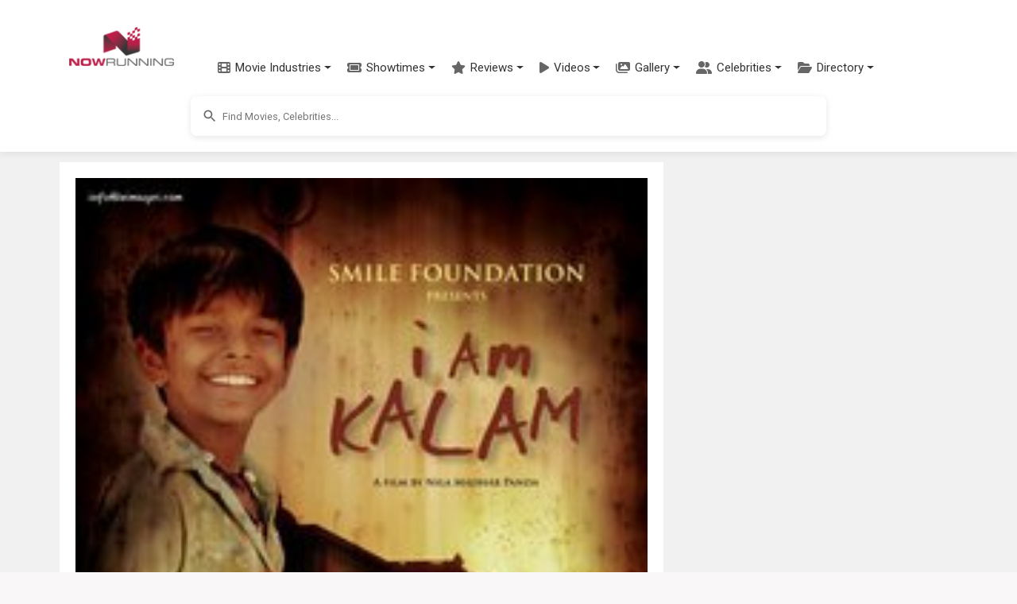

--- FILE ---
content_type: text/html; charset=utf-8
request_url: https://www.nowrunning.com/news/bollywood/i-am-kalam-about-dreaming-big-making-big/42880/story.htm
body_size: 29907
content:
<!doctype html>
<html lang="en">
<head>
    <meta charset="utf-8">
    <link href="https://cdn.jsdelivr.net/npm/bootstrap@5.3.3/dist/css/bootstrap.min.css" rel="stylesheet">
    <link href="https://cdn.jsdelivr.net/npm/bootstrap-icons@1.11.3/font/bootstrap-icons.min.css" rel="stylesheet">
    <link href="https://cdnjs.cloudflare.com/ajax/libs/font-awesome/6.5.1/css/all.min.css" rel="stylesheet">
    <link href="https://fonts.googleapis.com/css?family=Inconsolata|Montserrat|Roboto|Orbitron" rel="stylesheet">
    <title>'I Am Kalam' about dreaming big, making big!  | nowrunning</title>
    <link rel="canonical" href="https://www.nowrunning.com/news/bollywood/i-am-kalam-about-dreaming-big-making-big/42880/story.htm">
    <meta name="viewport" content="width=device-width,minimum-scale=1,initial-scale=1,maximum-scale=1,user-scalable=no">
    <meta name="title" content="'I Am Kalam' about dreaming big, making big! ">
    <meta name="description" content="A slum boys determination to educate himself and his will to rise above his problems is the story told through I Am Kalam, which is releasing Friday. With the film, director Nila Madhab Panda is trying to give a message that every child should go to school.
">
    <meta name="keywords" content="I Am Kalam about dreaming big, making big! ">
        <meta name="pubdate" itemprop="datePublished" content="2011-08-03T05:00:00.000Z" />
        <meta property="article:published_time" content="2011-08-03T05:00:00.000Z" />
    <meta property="pageId" />
    <meta property="pageType" content="" />
    <meta property="subpageType" content="" />
    <meta property="og:title" content="'I Am Kalam' about dreaming big, making big!  | nowrunning">
    <meta property="og:description" content="A slum boys determination to educate himself and his will to rise above his problems is the story told through I Am Kalam, which is releasing Friday. With the film, director Nila Madhab Panda is trying to give a message that every child should go to school.
" />
    <meta property="og:image" content="https://img.nowrunning.com/cgi-bin/uploadedImagesNR/83201152356AM.jpg" />
    <meta property="twitter:image" content="https://img.nowrunning.com/cgi-bin/uploadedImagesNR/83201152356AM.jpg" />
        <meta property="og:url" content="https://www.nowrunning.com/news/bollywood/i-am-kalam-about-dreaming-big-making-big/42880/story.htm" />
    <meta property="og:site_name" content="NOWRUNNING" />
    <meta property="fb:app_id" content="174732095896210" />
    <meta property="fb:admins" content="658106269" />
    <meta property="og:type" content="article" />
        <script type="application/ld+json">
            {"@context":"http://schema.org","@type":"NewsArticle","mainEntityOfPage":"https://www.nowrunning.com/news/bollywood/i-am-kalam-about-dreaming-big-making-big/42880/story.htm","headline":"'I Am Kalam' about dreaming big, making big! ","description":"A slum boy's determination to educate himself and his will to rise above his problems is the story told through 'I Am Kalam', which is releasing Friday. With the film, director Nila Madhab Panda is trying to give a message that every child should go to school.\r\n","datePublished":"2011-08-03T05:00:00Z","inLanguage":"en","author":"IANS","image":[{"@type":"ImageObject","url":"https://img.nowrunning.com/cgi-bin/uploadedImagesNR/83201152356AM.jpg","width":635,"height":300},{"@type":"ImageObject","url":"https://img.nowrunning.com/cgi-bin/uploadedImagesNR/m/83201152356AM.jpg","width":320,"height":151},{"@type":"ImageObject","url":"https://img.nowrunning.com/cgi-bin/uploadedImagesNR/thumb/83201152356AM.jpg","width":120,"height":57}],"publisher":{"@type":"Organization","name":"nowrunning","sameAs":"https://www.nowrunning.com/","logo":{"@type":"ImageObject","url":"https://www.nowrunning.com/images/logo.png","width":140,"height":53}}}
        </script>

    
    <style>ins.adsbygoogle[data-ad-status="unfilled"]{display:none !important}﻿.navbar{padding:0.5rem 1rem;transition:all 0.3s ease}.navbar.fixed-top{padding-top:0.5rem;padding-bottom:0.5rem}.modern-navbar{box-shadow:0 2px 10px rgba(0,0,0,0.08)}.modern-nav .nav-item{position:relative;margin:0 2px}.modern-nav .nav-link{padding:0.75rem 1rem;font-weight:500;color:#333;border-radius:4px;transition:all 0.3s ease;display:flex;align-items:center}.modern-nav .nav-link:hover{color:#ba1d48;background-color:rgba(186,29,72,0.05)}.modern-nav .nav-link span{margin-left:6px}.menu-icon{font-size:16px;color:#666;transition:all 0.3s ease}.modern-nav .nav-link:hover .menu-icon{color:#ba1d48}.modern-dropdown{border:none;border-radius:8px;box-shadow:0 4px 12px rgba(0,0,0,0.1);padding:8px 0;min-width:200px;margin-top:10px}.modern-dropdown .dropdown-item{padding:8px 16px;color:#333;font-size:14px;transition:all 0.2s ease;display:flex;align-items:center}.modern-dropdown .dropdown-item:hover{background-color:rgba(186,29,72,0.05);color:#ba1d48;transform:translateX(5px)}.modern-dropdown .dropdown-header{color:#ba1d48;font-weight:600;padding:8px 16px;font-size:14px}.modern-dropdown .dropdown-divider{margin:6px 0;border-top:1px solid rgba(0,0,0,0.05)}.mega-dropdown{position:static !important}.mega-dropdown-menu{width:100%;border-radius:0 0 8px 8px;padding:20px 0;box-shadow:0 8px 16px rgba(0,0,0,0.1);border:none;margin-top:0}.mega-dropdown-item{display:flex;align-items:center;padding:10px 15px;color:#333;text-decoration:none;border-radius:6px;transition:all 0.2s ease;margin-bottom:5px}.mega-dropdown-item:hover{background-color:rgba(186,29,72,0.05);color:#ba1d48;transform:translateX(5px)}.industry-icon{font-size:18px;margin-right:10px;display:inline-block;width:24px;text-align:center}.scrollable-menu{max-height:400px;overflow-y:auto}.hamburger-menu{display:flex;flex-direction:column;justify-content:space-between;width:30px;height:20px;background:transparent;border:none;cursor:pointer;padding:0;box-sizing:border-box}.hamburger-line{width:100%;height:2px;background-color:#333;transition:all 0.3s ease}.navbar-toggler[aria-expanded="true"] .hamburger-line:nth-child(1){transform:translateY(9px) rotate(45deg)}.navbar-toggler[aria-expanded="true"] .hamburger-line:nth-child(2){opacity:0}.navbar-toggler[aria-expanded="true"] .hamburger-line:nth-child(3){transform:translateY(-9px) rotate(-45deg)}@media (max-width:991.98px){.navbar.scrolled{padding-top:0.25rem;padding-bottom:0.25rem;box-shadow:0 2px 10px rgba(0,0,0,0.1)}.navbar-brand.scrolled img{display:none}.navbar-brand.scrolled::after{content:"NR";display:flex;align-items:center;justify-content:center;width:40px;height:40px;background-color:#ba1d48;color:white;border-radius:50%;font-weight:bold;font-size:1.2rem}}.navbar-brand{padding:5px;display:block;min-width:106px;transition:all 0.3s ease}.navbar-brand img{transition:all 0.3s ease;max-height:50px;width:auto;display:block}.navbar-nav{padding-top:53px;margin-left:1rem}.nav-link{color:#333;font-weight:500;padding:0.5rem 1rem;transition:color 0.3s ease}.nav-link:hover{color:#ba1d48}.dropdown-menu{border:none;box-shadow:0 0.5rem 1rem rgba(0,0,0,0.15);border-radius:0.5rem}.dropdown-item{padding:0.5rem 1.5rem;color:#333;transition:all 0.3s ease}.dropdown-item:hover{background-color:#f8f9fa;color:#ba1d48}.btn-outline-primary{color:#ba1d48;border-color:#ba1d48;transition:all 0.3s ease;white-space:nowrap;padding:0.375rem 0.75rem;min-width:44px}.btn-outline-primary:hover{background-color:#ba1d48;border-color:#ba1d48;color:white}.search-container{padding:0.75rem 0;background-color:#ffffff;display:flex;justify-content:center;align-items:center;transition:all 0.3s ease}.mobile-nav-search{width:100%;padding:0.5rem 0}.mobile-nav-search .searchContainer{box-shadow:none;border:1px solid #e0e0e0}.mobile-nav-search .search_auto_c_r{position:relative;z-index:1080;max-height:300px}.mobile-nav-search-conditional{display:none}.mobile-nav-search-conditional:not(.hidden){display:block}.hidden{display:none !important}@media (max-width:991.98px){.mobile-search-expanded{position:absolute;top:100%;left:0;right:0;padding:0.5rem 1rem;background:white;box-shadow:0 4px 6px rgba(0,0,0,0.1);z-index:1050;}.mobile-search-expanded .searchInputArea{position:relative;z-index:1060;}.mobile-search-expanded input{-webkit-appearance:none;appearance:none}}@media (min-width:992px){.search-container{display:flex !important;}}.searchContainer{width:100%;max-width:800px;margin-left:auto;margin-right:auto;display:flex;align-items:center;padding:0;border-radius:8px;box-shadow:0 2px 8px rgba(0,0,0,0.1);overflow:hidden}.searchInputArea{width:100%;margin-right:auto;margin-left:auto;position:relative}.searchInputArea input{height:50px;font-size:0.8rem;padding:0.5rem 1rem 0.5rem 2.5rem;background-color:#ffffff;border-radius:8px;width:100%;border:none;outline:none}.btn-primary{background-color:#ba1d48;border-color:#ba1d48}.btn-primary:hover{background-color:#9a1a3d;border-color:#9a1a3d}.rounded-pill{border-radius:50rem !important}.form-control:focus{border-color:#ba1d48;box-shadow:0 0 0 0.25rem rgba(186,29,72,0.25)}@media (max-width:991.98px){.navbar{padding:0.3rem 1rem}.navbar.scrolled{padding:0.2rem 1rem}.navbar-brand img{max-height:40px}.navbar-nav{padding-top:40px}.navbar-collapse{background:white;padding:1rem;position:absolute;top:100%;left:0;right:0;z-index:1000}.navbar-nav{margin-left:0}.dropdown-menu{box-shadow:none;border:1px solid #eee;margin-left:1rem}.search-container{padding:0.5rem 0}.searchContainer{max-width:none}.search_auto_c_r{max-height:70vh;position:absolute;width:100%;left:0;right:0;z-index:1070;}@supports (-webkit-touch-callout:none){.mobile-search-expanded{position:fixed;top:60px;}.search_auto_c_r{position:fixed;top:auto}.navbar-toggler{pointer-events:auto}.mobile-search-expanded .searchInputArea{pointer-events:auto}}}.body-content{margin-top:100px;background:#ffffff;margin-left:auto;margin-right:auto;padding:30px 0 50px 0}.sec-div{border-radius:10px;background:#f8f8f8;padding:10px;width:100%;margin-bottom:10px;float:left}.brief{border-radius:10px;padding:5px;margin-bottom:10px;clear:both;background:#ffffff}.video-container{position:relative;padding-bottom:56.25%;height:0;overflow:hidden}.video-container iframe{position:absolute;top:0;left:0;width:100%;height:100%;border:0}.videoIframe_full{width:100%;height:100%;margin-right:0;float:left;aspect-ratio:16 / 9;max-width:100%;}.responsive{width:100%;height:auto}.search_auto_c_r{background:#ffffff;height:auto;position:relative;z-index:99999;overflow-y:scroll;border:none;box-shadow:0 4px 8px rgba(0,0,0,0.1);border-radius:0 0 8px 8px;transition:all 0.3s ease}.insert-ad{width:100%;height:250px;float:left;text-align:center;margin:15px 0 10px 0}.m_sub_h{color:#838181}.m_only_top_border{border-top:solid #ccc 1px}.odd{background-color:#eeeeee;border:#eeeeee 1px solid}.even{background-color:#ffffff;border:#eeeeee 1px solid}img.contain img{object-fit:contain}.contain{object-fit:contain}.fill{object-fit:fill}.resp_img{width:100%;height:-webkit-fill-available}.movie_l_button{background-color:#b94e6b;border:none;color:white;padding:15px 32px;text-align:center;text-decoration:none;display:inline-block;font-size:16px;border-radius:8px;box-shadow:0 8px 16px 0 rgba(0,0,0,0.2),0 6px 20px 0 rgba(0,0,0,0.19);width:100%}.now_in_t_more{width:98px;float:left;text-align:center}a.movie_l_button:hover{color:white}a.movie_l_button:visited{color:white}a{text-decoration:none}a:hover{text-decoration:none;color:#ba1d48}a:visited{text-decoration:none;color:#ba1d48}amp-img.contain img{object-fit:contain}.main{background:#f1f1f1;width:100%;padding-top:0}.TopHeader{padding:20px}.x-small{font-size:77%}.xx-small{font-size:70%}.i{font-style:italic}.xxx-small{font-size:55%;line-height:95%}.small{font-size:85%}.med-small{font-size:93%}.medium .med{font-size:104%}.med-large{font-size:112%}.large{font-size:116%}.x-large{font-size:123.1%}.x2-large{font-size:131%}.x3-large{font-size:138.5%}.x5-large{font-size:153.9%}.x7-large{font-size:167%}.x9-large{font-size:182%}.lightText{color:#ffffff}.strong{font-weight:bold}.underline{text-decoration:underline}.page{width:100%;margin-left:auto;margin-right:auto}.li{list-style:none}.inheaters_l_i{color:#000000}a.inheaters_l_i:visited{color:#333333}.text1{color:#ffffff}a.text1:visited{color:#cccccc}.clear{clear:both}.bottomBorder{border-bottom:1px solid #eeeeee;clear:both}.more{width:32px;height:20px;padding:5px;background-color:#000000;color:#ffffff;line-height:1.4em;font-weight:normal;vertical-align:bottom;text-decoration:none;text-transform:uppercase;letter-spacing:.2em;margin-bottom:5px}.more::after{content:"→";color:#ffffff;background-color:#000000}a.more,a.more:visited{width:32px;height:20px;padding:5px;background-color:#000000;color:#ffffff;line-height:1.4em;font-weight:normal;vertical-align:bottom;text-decoration:none;text-transform:uppercase;letter-spacing:.2em;margin-bottom:5px}a.more:hover{width:32px;height:20px;padding:5px;background-color:#000000;color:#CCCCCC;line-height:1.4em;font-weight:normal;vertical-align:bottom;text-decoration:none;text-transform:uppercase;letter-spacing:.2em;margin-bottom:5px}.prev{width:32px;height:20px;padding:5px;background-color:#000000;color:#ffffff;line-height:1.4em;font-weight:normal;vertical-align:bottom;text-decoration:none;text-transform:uppercase;letter-spacing:.2em;margin-bottom:5px}.prev::before{content:"←";color:#ffffff;background-color:#000000}a.prev,a.prev:visited{width:32px;height:20px;padding:5px;background-color:#000000;color:#ffffff;line-height:1.4em;font-weight:normal;vertical-align:bottom;text-decoration:none;text-transform:uppercase;letter-spacing:.2em;margin-bottom:5px}a.prev:hover{width:32px;height:20px;padding:5px;background-color:#000000;color:#CCCCCC;line-height:1.4em;font-weight:normal;vertical-align:bottom;text-decoration:none;text-transform:uppercase;letter-spacing:.2em;margin-bottom:5px}.morelink,a.morelink{height:15px;display:block;color:#ba1d48;margin-bottom:10px}a.morelink:visited,a.morelink:hover{height:15px;display:block;color:#d85579;margin-bottom:10px}.morelink:before{content:"";display:block;width:15px;height:15px;float:left;margin:4px 6px 0 0;background:url(/images/more_icon.png) no-repeat 0 0}.pageSide{width:100%;float:left;text-align:center}.pageSide_e{width:100%;padding-left:15px}.pageSideNoScroll{width:100%;float:left;text-align:center;position:relative}.page_bottom_c{width:100%;margin-left:auto;margin-right:auto;padding-left:20px}.detailSection{background:#ffffff;padding:0 0 20px 0;float:left;width:100%;margin:0 0 20px 0}.detailSection_f{background:#ffffff;padding:0 0 20px 0;float:left;width:100%;margin:0 0 20px 0}.detailSectionInner{background:#ffffff;padding:0 20px 0 20px;float:left;width:100%}.detailSection1{background:#ffffff;padding:20px;float:left;width:100%;margin:0 0 20px 0}.detailSection2{background:#ffffff;width:100%;float:left;margin:0 0 20px 0}.altTitle{color:#ba1d48}.altTitle:visited{color:#b94e6b}.img-sprite{display:inline-block;text-indent:-99999px;overflow:hidden;background-repeat:no-repeat;background-image:url(/images/image_sprite1.png)}.st_0{background-position:0 0;width:75px;height:14px}.st_0_25{background-position:0 -17px;width:75px;height:14px}.st_0_5{background-position:-82px -17px;width:75px;height:14px}.st_0_75{background-position:-165px -17px;width:76px;height:14px}.st_1{background-position:-249px -17px;width:75px;height:14px}.st_1_25{background-position:0 -39px;width:75px;height:14px}.st_1_5{background-position:-82px -39px;width:75px;height:14px}.st_1_75{background-position:-166px -39px;width:75px;height:14px}.st_2{background-position:-249px -39px;width:75px;height:14px}.st_2_25{background-position:0 -57px;width:75px;height:14px}.st_2_5{background-position:-83px -57px;width:75px;height:14px}.st_2_75{background-position:-167px -57px;width:75px;height:14px}.st_3{background-position:-250px -57px;width:75px;height:14px}.st_3_25{background-position:-1px -75px;width:75px;height:14px}.st_3_5{background-position:-83px -75px;width:75px;height:14px}.st_3_75{background-position:-167px -75px;width:75px;height:14px}.st_4{background-position:-250px -75px;width:75px;height:14px}.st_4_25{background-position:-1px -93px;width:75px;height:14px}.st_4_5{background-position:-83px -93px;width:76px;height:14px}.st_4_75{background-position:-167px -93px;width:75px;height:14px}.st_5{background-position:-251px -93px;width:75px;height:14px}.mobile_only{display:block}.desktop_only{display:none}.movie_carousel_item{background-color:#E0E0E0;width:30%;min-width:92px;height:275px;margin-right:10px;margin-bottom:10px;float:left;text-align:center;padding:0}.movie_carousel_item_i{width:92px;height:280px;margin-right:10px;margin-bottom:10px;float:left;padding:0}.h_box{width:100%;float:left;margin:0}.h_box_l{width:120px;float:left;margin:0 10px 10px 0}.hbox_r{float:left}.celeb_c_i{width:100%}.movie_v_p{margin-right:10px;margin-bottom:10px;padding:0;min-height:220px;background-color:#eee;width:46%;text-align:center;vertical-align:middle;float:left}.movie_v_r{margin-right:10px;margin-bottom:10px;padding:15px 0 0 0;min-height:240px;background-color:#eee;width:46%;text-align:center;vertical-align:middle;float:left}.movie_v_r_img{width:100%;height:100%}.movie_v_r_1{margin-right:20px;margin-bottom:10px;width:100px;vertical-align:middle;text-align:left;float:left;height:auto}.home_detail_m{padding:20px 0;background-color:#ffffff;margin-bottom:30px}.sec_container{max-width:1200px;margin:0 auto;padding:0 15px}.in_t_car{margin-top:20px;position:relative}.in_t_car .carousel-inner{padding:10px 0}.sec_container .full{border-bottom:4px solid #ba1d48;padding-bottom:10px;margin-bottom:20px;display:flex;align-items:center;justify-content:space-between}.sec_container .full a.strong.caps{font-size:24px;font-weight:700;color:#000;text-decoration:none;letter-spacing:1px}.sec_container .full .section-links{display:flex;align-items:center}.sec_container .full a.altTitle{font-size:14px;font-weight:500;text-transform:uppercase;margin-left:10px}.movie-card{margin-right:20px;margin-bottom:20px;width:175px;height:auto;transition:all 0.3s ease;border-radius:8px;box-shadow:0 4px 8px rgba(0,0,0,0.1);background-color:#ffffff;overflow:hidden}.movie-card:hover{transform:translateY(-5px);box-shadow:0 5px 15px rgba(0,0,0,0.1)}.movie-poster{position:relative;width:100%;height:230px;background-size:cover;background-position:center;border-radius:4px;overflow:hidden}.movie-overlay{position:absolute;bottom:0;left:0;right:0;background:linear-gradient(to top,rgba(0,0,0,0.8) 0,rgba(0,0,0,0.5) 50%,rgba(0,0,0,0) 100%);padding:15px 10px 10px;display:flex;justify-content:space-between;align-items:center}.movie-language{color:white;font-size:14px;font-weight:500}.movie-rating{color:white;font-size:14px;display:flex;align-items:center}.rating-star{color:#ffb400;margin-right:4px}.rating-value{font-weight:500}.movie-info{padding:10px 0 10px 10px}.movie-title{display:block;font-weight:bold;color:#333;font-size:16px;margin-bottom:4px;text-decoration:none}.movie-title:hover{color:#ba1d48}.movie-genre{color:#666;font-size:14px;margin-bottom:4px}.movie-release{color:#666;font-size:14px}.streaming-info{margin-top:5px;text-align:center}.streaming-info .xxx-small{display:block;margin-bottom:3px}.streaming-info .altTitle{display:block;margin-bottom:3px}.movie-carousel-container{display:flex;justify-content:space-between;padding:0}.in_t_car .carousel-control-prev,.in_t_car .carousel-control-next{width:30px;height:30px;background-color:rgba(255,255,255,0.8);border-radius:50%;top:50%;transform:translateY(-50%);opacity:0.8;box-shadow:0 2px 5px rgba(0,0,0,0.2)}.in_t_car .carousel-control-prev{left:5px}.in_t_car .carousel-control-next{right:5px}.in_t_car .carousel-control-prev:hover,.in_t_car .carousel-control-next:hover{opacity:1;background-color:rgba(255,255,255,1)}.in_t_car .carousel-control-prev-icon,.in_t_car .carousel-control-next-icon{width:15px;height:15px;filter:invert(1) grayscale(100%) brightness(0.5)}.video-grid{display:grid;grid-template-columns:repeat(auto-fill,minmax(150px,1fr));gap:15px;margin:20px 0}.video-card{border-radius:8px;overflow:hidden;box-shadow:0 2px 8px rgba(0,0,0,0.1);transition:all 0.3s ease;background-color:#ffffff;height:100%}.video-card:hover{transform:translateY(-5px);box-shadow:0 5px 15px rgba(0,0,0,0.15)}.video-link{display:block;text-decoration:none;color:inherit}.video-thumbnail{position:relative;width:100%;padding-top:56.25%;background-size:cover;background-position:center}.play-button{position:absolute;top:50%;left:50%;transform:translate(-50%,-50%);background-color:rgba(180,180,180,0.8);border-radius:50%;width:48px;height:48px;display:flex;align-items:center;justify-content:center;opacity:0.9;transition:all 0.3s ease}.video-card:hover .play-button{background-color:rgba(200,200,200,0.9);opacity:1;transform:translate(-50%,-50%) scale(1.1)}.video-overlay{position:absolute;bottom:0;left:0;right:0;background:linear-gradient(to top,rgba(0,0,0,0.8) 0,rgba(0,0,0,0.5) 50%,rgba(0,0,0,0) 100%);padding:15px 10px 10px}.video-title{color:white;font-size:14px;font-weight:500;text-align:left;line-height:1.3;overflow:hidden;display:-webkit-box;-webkit-line-clamp:2;-webkit-box-orient:vertical}@media (max-width:767px){.movie_v_r_1{width:45%;margin-right:2.5%;margin-left:2.5%;height:310px}.releasingsoon{height:310px !important}.movie_v_r_img{height:220px}.in_t_car .carousel-control-prev,.in_t_car .carousel-control-next{width:30px;height:30px}.sec_container .full a.strong.caps{font-size:20px}.sec_container .full a.altTitle{font-size:12px}.video-grid{grid-template-columns:repeat(2,1fr);gap:10px}.play-button{width:36px;height:36px}.play-button svg{width:24px;height:24px}.video-title{font-size:12px}}.tabs{margin-bottom:40px}.tabs .tab.active{display:block}.tabs ul.tabs-mv{padding:10px 0;margin-bottom:30px}.tabs ul.tabs-mv li.active a,.tabs ul.tabs-mv li:hover a{padding-bottom:10px;border-bottom:3px solid #dd003f}.tabs ul{padding:0;margin:0}.tabs ul.tab-links li a{color:#555;text-decoration:none}.tabs ul.tab-links li a:hover{color:#dd003f}.tabs ul.tab-links li.active a{color:#dd003f}.tabs li{float:left;margin-right:30px;margin-left:0;font-size:14px}.SearchItem{width:307px;padding:5px;overflow:hidden}.SearchItemDescContainer{width:230px;height:72px;float:left;padding:0 5px 5px 5px}.SearchItemDesc{width:255px;display:block}.SearchItemDescLabel{font-style:italic}.SearchItemDescRow{width:255px;display:block}.SearchItemDesc1{width:255px}.SearchItemTitle{font-weight:bold;font-size:12px}.SearchItemImage{width:55px;height:72px;display:block;border-style:none}.SearchItemImageBg{float:left;width:55px;height:72px;background-size:contain;overflow:hidden;background-repeat:no-repeat;margin-right:5px}.autosuggest-container{position:relative}.autosuggest-box{position:absolute;width:100%;background-color:#fafafa;box-shadow:0 2px 6px rgba(0,0,0,.3)}.select-option.no-outline[selected]{outline:initial}.hidden{display:none}.wrapper{padding:0}.searchInput-state{flex:1;display:flex;font-size:small;width:100%;position:relative}.search-icon{position:absolute;left:12px;top:50%;transform:translateY(-50%);z-index:2;color:#666;height:24px;width:24px;display:flex;align-items:center;justify-content:center}.search-icon svg{width:20px;height:20px;fill:#666}.suggest{width:400px}.form-item{display:flex;flex-flow:column nowrap;}.form-item label,.form-item label input{flex:1 0 0}.search-submit,.select-option{font-size:1.1em}.search-submit{margin:10px 0;padding:.5em 1em;color:#444;border:1px solid #999;background-color:#fafafa;text-decoration:none;border-radius:2px}input{padding:5px;border:2px solid lightgray;line-height:1.5em;width:100%;box-sizing:border-box;background-color:#ffffff}.select-option{box-sizing:border-box;height:30px;line-height:30px;padding-left:10px}.select-option:hover{text-decoration:underline}.last-name input{border-left:0}.select-option.empty{text-align:center}.sitelogo{margin:10px auto 0}.head_l{width:320px;float:left}.head_r{width:320px;float:left}.menu_icon{width:60px;float:left;padding-top:10px}.lightbox{background:rgba(0,0,0,.8);width:100%;height:100%;position:absolute;display:flex;align-items:center;justify-content:center}.tabletAd{display:none;text-align:center;padding-top:5px}.wideAd{display:none;text-align:center;padding-top:5px}.side_box_item{float:left;width:100%;margin-bottom:10px}.show-more_l{text-decoration:underline}section[expanded] .show-more{display:none}.footer-inner{width:100%;margin-left:auto;margin-right:auto}.related_s{padding:5px;background:#ececec;margin-bottom:10px;font-weight:bold}.ratingText{color:#000;font-family:arial,sans-serif;font-size:55px;line-height:0.9}.ContentLink_playIcon{position:absolute;width:3rem;height:3rem;margin-top:-1.5rem;margin-left:-1.5rem;top:50%;left:50%;color:#fff}.modern-footer{background:linear-gradient(to bottom,#2c2c2c,#222222);color:#f5f5f5;padding:50px 0 20px;margin-top:40px;border-top:4px solid #ba1d48}.footer-container{max-width:1200px;margin:0 auto;padding:0 20px}.footer-content{display:flex;flex-wrap:wrap;justify-content:space-between;margin-bottom:30px}.footer-column{flex:1;min-width:200px;margin-bottom:20px;padding:0 15px}.footer-heading{color:#ffffff;font-size:18px;font-weight:600;margin-bottom:15px;padding-bottom:8px;position:relative}.footer-heading::after{content:'';position:absolute;left:0;bottom:0;width:40px;height:2px;background-color:#ba1d48}.footer-links{list-style:none;padding:0;margin:0 0 25px 0}.footer-links li{margin-bottom:8px}.footer-links a{color:#cccccc;text-decoration:none;font-size:14px;transition:color 0.3s ease}.footer-links a:hover{color:#ffffff;text-decoration:none}.social-links{display:flex;gap:15px;margin-bottom:20px}.social-link{display:flex;align-items:center;justify-content:center;width:36px;height:36px;border-radius:50%;background-color:rgba(255,255,255,0.1);color:#ffffff;transition:all 0.3s ease}.social-link:hover{background-color:#ba1d48;transform:translateY(-3px)}.contact-info{margin-top:20px}.contact-info p{margin-bottom:8px;font-size:14px;color:#cccccc}.contact-info a{color:#cccccc;text-decoration:none;transition:color 0.3s ease}.contact-info a:hover{color:#ffffff}.footer-bottom{text-align:center;padding-top:20px;border-top:1px solid rgba(255,255,255,0.1)}.footer-bottom p{font-size:14px;color:#999999}.footer-bottom a{color:#cccccc;text-decoration:none;transition:color 0.3s ease}.footer-bottom a:hover{color:#ffffff}@media (max-width:768px){.footer-content{flex-direction:column}.footer-column{width:100%;margin-bottom:30px}.modern-footer{padding:30px 0 15px}}@media only screen and (max-width:768px) and (min-width:600px){.tabletAd{display:block}}@media only screen and (min-width:768px){.releasingsoon{height:350px !important}.detailSection1{width:770px}.detailSection2{width:730px}.main{padding-top:50px}.tabletAd{display:none}.wideAd{display:block}.page{width:1130px}.videoIframe_full{margin-right:10px;width:100%;max-width:100%;height:auto;aspect-ratio:16 / 9;}.insert-ad{width:320px;margin:0 20px 10px 0}.m_only_top_border{border:0}.detailSection{background:#ffffff;padding:20px;float:left;width:760px;margin:0 10px 20px 0}.detailSectionInner{padding:0;width:100%}.pageSide{width:300px;padding:20px;float:left}.pageSideNoScroll{position:fixed;width:300px;height:100%;top:85px;right:0;cursor:pointer}.pageSide_e{padding-left:0}.mid_plugin{width:300px}.body-content{background:#f1f1f1}.sitelogo{margin-bottom:10px}.head_l{width:60%}.head_r{width:40%;padding-top:35px}.h_box{margin:0 15px 0 0;width:320px}.movie_carousel_item{width:170px;height:345px;margin-right:12px}.movie_v_p{margin-right:40px;width:120px}.movie_v_r{margin-right:40px;width:120px;padding:0}.movie_v_r_1{margin-right:25px;width:200px;padding:0}.movie_v_r_1 .movie_v_r_img{height:280px}.movie_carousel{width:90%;padding-top:30px;padding-left:10px}.movie_carousel_div{background:#eee;margin-left:auto;margin-right:auto;padding-top:20px}.SearchItem{width:323px}.SearchItemDescContainer{width:250px}.SearchItemDesc,.SearchItemDescRow{width:250px}.SearchContainer{width:330px;float:left}.searchInputArea{width:100%;margin-left:auto;margin-right:auto}.mobile_only{display:none}.desktop_only{display:block}}amp-carousel .ampstart-image-with-caption,amp-carousel .ampstart-image-with-heading{margin-bottom:0}.ampstart-input [disabled]:focus,.ampstart-input > input:focus,.ampstart-input > select:focus,.ampstart-input > textarea:focus,.ampstart-navbar-trigger:focus{outline:0}button,hr,input{overflow:visible}.fit,.truncate,legend{max-width:100%}.clearfix:after,.www-component-anchor{clear:both}.list-reset,.list-style-none,li{list-style:none}.ampstart-byline{color:#4a4a4a}.ampstart-byline time{font-style:normal;white-space:nowrap}.ampstart-dropdown{min-width:200px}.ampstart-dropdown.absolute{z-index:100}.ampstart-dropdown.absolute > section,.ampstart-dropdown.absolute > section > header{height:100%}.ampstart-dropdown > section > header{background-color:#fff;border:0;color:#b60845}.ampstart-dropdown > section > header:after{display:inline-block;content:"+"}.ampstart-dropdown > [expanded] > header:after{content:"–"}.absolute .ampstart-dropdown-items{z-index:200}.ampstart-dropdown-item{background-color:#fff;color:#003f93;opacity:.9}.ampstart-dropdown-item:active,.ampstart-dropdown-item:hover{opacity:1}.ampstart-footer{background-color:#fff;color:#000;font-size:.75rem;padding-top:7rem;padding-bottom:7rem}.ampstart-footer .ampstart-icon{fill:#000}.ampstart-footer .ampstart-social-follow li:last-child{margin-right:0}.ampstart-image-fullpage-hero{color:#b60845}.ampstart-fullpage-hero-heading-text,.ampstart-image-fullpage-hero .ampstart-image-credit{-webkit-box-decoration-break:clone;box-decoration-break:clone;background:#fff;padding:0 1.5rem .2rem}.ampstart-image-fullpage-hero > amp-img{max-height:calc(100vh - 3.5rem)}.ampstart-image-fullpage-hero > amp-img img{-o-object-fit:cover;object-fit:cover}.ampstart-fullpage-hero-heading{line-height:5rem}.ampstart-fullpage-hero-cta{background:0 0}.ampstart-readmore{background:-webkit-linear-gradient(bottom,rgba(0,0,0,.65),transparent);background:linear-gradient(0deg,rgba(0,0,0,.65) 0,transparent);color:#b60845;margin-top:7rem;padding-bottom:5rem}.ampstart-readmore:after{display:block;content:"⌄";font-size:2rem}.ampstart-input input[type=checkbox] + label:after,.ampstart-input input[type=radio] + label:after,.ampstart-input > input[type=range] + label:after{display:none}@media (min-width:52.06rem){.ampstart-image-fullpage-hero > amp-img{height:60vh}}.ampstart-image-heading{color:#b60845;background:-webkit-linear-gradient(bottom,rgba(0,0,0,.65),transparent);background:linear-gradient(0deg,rgba(0,0,0,.65) 0,transparent)}.ampstart-image-heading > *{margin:0}.ampstart-image-with-caption figcaption{color:#4f4f4f;line-height:1.125rem}.ampstart-input{max-width:100%;width:300px;min-width:100px;font-size:1rem;line-height:1.5rem}.ampstart-input [disabled],.ampstart-input [disabled] + label{opacity:.5}.ampstart-input > input,.ampstart-input > select,.ampstart-input > textarea{width:100%;margin-top:1rem;line-height:1.5rem;border:0;border-radius:0;border-bottom:1px solid #4a4a4a;background:0 0;color:#4a4a4a;outline:0}.ampstart-input > label{pointer-events:none;font-size:.875rem;line-height:1rem;opacity:0;-webkit-animation:.2s;animation:.2s;-webkit-animation-timing-function:cubic-bezier(.4,0,.2,1);animation-timing-function:cubic-bezier(.4,0,.2,1);-webkit-animation-fill-mode:forwards;animation-fill-mode:forwards}.ampstart-input > input:focus::-webkit-input-placeholder,.ampstart-input > select:focus::-webkit-input-placeholder,.ampstart-input > textarea:focus::-webkit-input-placeholder{color:transparent}.ampstart-input > input:focus:-ms-input-placeholder,.ampstart-input > select:focus:-ms-input-placeholder,.ampstart-input > textarea:focus:-ms-input-placeholder{color:transparent}.ampstart-input > input:focus::placeholder,.ampstart-input > select:focus::placeholder,.ampstart-input > textarea:focus::placeholder{color:transparent}.ampstart-input > input:not(:placeholder-shown):not([disabled]) + label,.ampstart-input > select:not(:placeholder-shown):not([disabled]) + label,.ampstart-input > textarea:not(:placeholder-shown):not([disabled]) + label{opacity:1}.ampstart-input > input:focus + label,.ampstart-input > select:focus + label,.ampstart-input > textarea:focus + label{-webkit-animation-name:a;animation-name:a}@-webkit-keyframes a{to{opacity:1}}@keyframes a{to{opacity:1}}.ampstart-input > label:after{content:"";height:2px;position:absolute;bottom:0;left:45%;-webkit-transition:.2s;transition:.2s;-webkit-transition-timing-function:cubic-bezier(.4,0,.2,1);transition-timing-function:cubic-bezier(.4,0,.2,1);visibility:hidden;width:10px}.ampstart-input > input:focus + label:after,.ampstart-input > select:focus + label:after,.ampstart-input > textarea:focus + label:after{left:0;width:100%;visibility:visible}.ampstart-input > input[type=search]{-webkit-appearance:none;-moz-appearance:none;appearance:none}.ampstart-input > input[type=range]{border-bottom:0}.ampstart-input > select{-webkit-appearance:none;-moz-appearance:none;appearance:none}.ampstart-input > select + label:before{content:"⌄";line-height:1.5rem;position:absolute;right:5px;zoom:2;top:0;bottom:0;color:#003f93}.ampstart-input-chk,.ampstart-input-radio{width:auto;color:#4a4a4a}.ampstart-input input[type=checkbox],.ampstart-input input[type=radio]{margin-top:0;-webkit-appearance:none;-moz-appearance:none;appearance:none;width:20px;height:20px;vertical-align:middle;margin-right:1rem;text-align:center}.ampstart-input input[type=radio]{border-radius:20px}.ampstart-input input[type=checkbox]:not([disabled]) + label,.ampstart-input input[type=radio]:not([disabled]) + label{pointer-events:auto;-webkit-animation:none;animation:none;vertical-align:middle;opacity:1}.ampstart-input input[type=checkbox]:after,.ampstart-input input[type=radio]:after{position:absolute;top:0;left:0;bottom:0;right:0;content:" ";line-height:1.4rem;vertical-align:middle;text-align:center;background-color:#b60845}.relative,sub,sup{position:relative}.align-baseline,progress,sub,sup{vertical-align:baseline}.ampstart-input input[type=checkbox]:checked:after{background-color:#003f93;color:#b60845;content:"✓"}.ampstart-input input[type=radio]:checked{background-color:#b60845}.ampstart-input input[type=radio]:after{top:3px;bottom:3px;left:3px;right:3px;border-radius:12px}.ampstart-input input[type=radio]:checked:after{content:"";font-size:3rem;background-color:#003f93}.ampstart-input > label,_:-ms-lang(x){opacity:1}.ampstart-input > input:-ms-input-placeholder,_:-ms-lang(x){color:transparent}.ampstart-input > input::placeholder,_:-ms-lang(x){color:transparent}.ampstart-input > input::-ms-input-placeholder,_:-ms-lang(x){color:transparent}.ampstart-input > select::-ms-expand{display:none}.ampstart-headerbar{background-color:#fff;color:#000;z-index:999;box-shadow:0 0 5px 2px rgba(0,0,0,.1)}.ampstart-headerbar +:not(amp-sidebar),.ampstart-headerbar + amp-sidebar + *{margin-top:3.5rem}.ampstart-headerbar-nav .ampstart-nav-item{padding:0 1.5rem;background:0 0;opacity:.8}.ampstart-nav-dropdown amp-accordion header,.ampstart-nav-dropdown amp-accordion ul,.ampstart-sidebar,.ampstart-social-box > amp-social-share,.editor,.editor .gutter{background-color:#fff}.ampstart-headerbar-nav{line-height:3.5rem;-webkit-box-flex:1;-ms-flex:1;flex:1}.ampstart-nav-item:active,.ampstart-nav-item:focus,.ampstart-nav-item:hover{opacity:1}.ampstart-nav a,.ampstart-navbar-trigger,.ampstart-sidebar-faq a{cursor:pointer;text-decoration:none}.ampstart-navbar-trigger{line-height:3.5rem;font-size:2rem}.ampstart-nav-search{-webkit-box-flex:.5;-ms-flex-positive:.5;flex-grow:.5}.ampstart-headerbar .ampstart-nav-search:active,.ampstart-headerbar .ampstart-nav-search:focus,.ampstart-headerbar .ampstart-nav-search:hover{box-shadow:none}.ampstart-nav-search > input{border:none;border-radius:3px;line-height:normal}.ampstart-nav-dropdown{min-width:200px}.ampstart-nav-dropdown amp-accordion header{border:none}.ampstart-nav-dropdown .ampstart-dropdown-item,.ampstart-nav-dropdown .ampstart-dropdown > section > header{background-color:#fff;color:#000}.ampstart-sidebar{color:#000;min-width:300px;border-top:3px solid #bb1e49}.ampstart-sidebar-header{line-height:3.5rem;min-height:3.5rem}.ampstart-sidebar .ampstart-dropdown header,.ampstart-sidebar .ampstart-dropdown-item,.ampstart-sidebar .ampstart-faq-item,.ampstart-sidebar .ampstart-nav-item,.ampstart-sidebar .ampstart-social-follow{margin:0 0 2.5rem}.ampstart-sidebar .ampstart-nav-dropdown,body{margin:0}.ampstart-sidebar .ampstart-navbar-trigger{line-height:inherit}amp-user-notification{background:#fff;box-shadow:0 0 5px 2px rgba(0,0,0,.1)}.ampstart-related-article-section{border-color:#4a4a4a}.ampstart-related-article-section .ampstart-heading{color:#4a4a4a;font-weight:400}.ampstart-related-article-readmore{color:#fff;letter-spacing:0}.ampstart-related-section-items > li{border-bottom:1px solid #4a4a4a}.ampstart-related-section-items > li:last-child{border:none}.ampstart-related-section-items .ampstart-image-with-caption{display:-webkit-box;display:-ms-flexbox;display:flex;-ms-flex-wrap:wrap;flex-wrap:wrap;-webkit-box-align:center;-ms-flex-align:center;align-items:center;margin-bottom:0}.ampstart-related-section-items .ampstart-image-with-caption > amp-img,.ampstart-related-section-items .ampstart-image-with-caption > figcaption{-webkit-box-flex:1;-ms-flex:1;flex:1}.ampstart-related-section-items .ampstart-image-with-caption > figcaption{padding-left:1.5rem}@media (min-width:40.06rem){.ampstart-related-section-items > li{border:none}.ampstart-related-section-items .ampstart-image-with-caption > figcaption{padding:1.5rem 0}.ampstart-related-section-items .ampstart-image-with-caption > amp-img,.ampstart-related-section-items .ampstart-image-with-caption > figcaption{-ms-flex-preferred-size:100%;flex-basis:100%}}.bracket-matcher{background-color:#c9c9c9;opacity:.7;border-bottom:0 none}audio,canvas,progress,video{display:inline-block} html{font-family:"freight-book",serif;-webkit-font-smoothing:antialiased;font-size:16px;line-height:1.52;-ms-text-size-adjust:100%;-webkit-text-size-adjust:100%}article,aside,details,figcaption,figure,footer,header,main,menu,nav,section{display:block}figure{margin:1em 40px}hr{box-sizing:content-box;height:0}*,.border-box,.col,.col-right,[type=checkbox],[type=radio],legend{box-sizing:border-box}code,kbd,pre,samp{font-family:Orbitron,Inconsolata,Orbitron;font-size:1em}a{background-color:transparent;-webkit-text-decoration-skip:objects}a:active,a:hover{outline-width:0}abbr[title]{border-bottom:none;text-decoration:underline;text-decoration:underline dotted}b,strong{font-weight:inherit;font-weight:bolder}mark{background-color:#ff0;color:#000}small{font-size:80%}sub,sup{font-size:75%;line-height:0}sub{bottom:-.25em}sup{top:-.5em}audio:not([controls]){display:none;height:0}img{border-style:none}svg:not(:root){overflow:hidden}button,input,optgroup,select,textarea{font-family:Roboto;font-size:100%;line-height:1.15;margin:0}.ampstart-btn,.font-family-inherit{font-family:inherit}button,select{text-transform:none}[type=reset],[type=submit],button,html [type=button]{-webkit-appearance:button}[type=button]::-moz-focus-inner,[type=reset]::-moz-focus-inner,[type=submit]::-moz-focus-inner,button::-moz-focus-inner{border-style:none;padding:0}[type=button]:-moz-focusring,[type=reset]:-moz-focusring,[type=submit]:-moz-focusring,button:-moz-focusring{outline:ButtonText dotted 1px}fieldset{border:1px solid silver;margin:0 2px;padding:.35em .625em .75em}.mr0,.mx0{margin-right:0}.mt0,.my0{margin-top:0}.mb0,.my0{margin-bottom:0}.p0,legend{padding:0}.list-reset,.pl0,.px0{padding-left:0}.pr0,.px0{padding-right:0}.pt0,.py0{padding-top:0}.pb0,.py0{padding-bottom:0}legend{color:inherit;display:table;white-space:normal}.ampstart-btn,.nowrap,.truncate{white-space:nowrap}textarea{overflow:auto}.overflow-hidden,.truncate{overflow:hidden}[type=checkbox],[type=radio]{padding:0}[type=number]::-webkit-inner-spin-button,[type=number]::-webkit-outer-spin-button{height:auto}[type=search]{-webkit-appearance:textfield;outline-offset:-2px}[type=search]::-webkit-search-cancel-button,[type=search]::-webkit-search-decoration{-webkit-appearance:none}::-webkit-file-upload-button{-webkit-appearance:button;font:inherit}summary{display:list-item}[hidden],template{display:none}.h1{font-size:1.8rem}.h2{font-size:1.5rem}.h3{font-size:1.3rem}.h4{font-size:1.125rem}.h5{font-size:.875rem}.h6{font-size:.75rem}.font-size-inherit{font-size:inherit}.text-decoration-none{text-decoration:none}.bold{font-weight:700}.regular{font-weight:400}.italic{font-style:italic}.caps{text-transform:uppercase;letter-spacing:.2em}.left-align{text-align:left}.center{text-align:center}.right-align{text-align:right}.justify{text-align:justify}.break-word{word-wrap:break-word}.line-height-1{line-height:1rem}.line-height-2{line-height:1.125rem}.line-height-3{line-height:1.5rem}.line-height-4{line-height:2rem}.underline{text-decoration:underline}.truncate{text-overflow:ellipsis}.inline{display:inline}.block{display:block}.inline-block{display:inline-block}.table{display:table}.table-cell{display:table-cell}.overflow-scroll{overflow:scroll}.overflow-auto{overflow:auto}.clearfix:after,.clearfix:before{content:" ";display:table}.left{float:left}.right{float:right}.max-width-1{max-width:24rem}.max-width-2{max-width:32rem}.max-width-3{max-width:48rem}.max-width-4{max-width:64rem}.align-top{vertical-align:top}.align-middle{vertical-align:middle}.align-bottom{vertical-align:bottom}.m0{margin:0}.ml0,.mx0{margin-left:0}.mr1,.mx1{margin-right:1rem}.mt1,.my1{margin-top:1rem}.mb1,.my1{margin-bottom:1rem}.m1{margin:1rem}.ml1,.mx1{margin-left:1rem}.mr2,.mx2{margin-right:1.5rem}.mt2,.my2{margin-top:1.5rem}.mb2,.my2{margin-bottom:1.5rem}.m2{margin:1.5rem}.ml2,.mx2{margin-left:1.5rem}.mr3,.mx3{margin-right:2rem}.mt3,.my3{margin-top:2rem}.mb3,.my3{margin-bottom:2rem}.m3{margin:2rem}.ml3,.mx3{margin-left:2rem}.mr4,.mx4{margin-right:2.5rem}.mt4,.my4{margin-top:2.5rem}.mb4,.my4{margin-bottom:2.5rem}.m4{margin:2.5rem}.ml4,.mx4{margin-left:2.5rem}.mxn1{margin-left:-1rem;margin-right:-1rem}.mxn2{margin-left:-1.5rem;margin-right:-1.5rem}.mxn3{margin-left:-2rem;margin-right:-2rem}.mxn4{margin-left:-2.5rem;margin-right:-2.5rem}.ml-auto,.mx-auto{margin-left:auto}.mr-auto,.mx-auto{margin-right:auto}.pl1,.px1{padding-left:1rem}.pr1,.px1{padding-right:1rem}.pt1,.py1{padding-top:1rem}.pb1,.py1{padding-bottom:1rem}.p1{padding:1rem}.pt2,.py2{padding-top:1.5rem}.pb2,.py2{padding-bottom:1.5rem}.pl2,.px2{padding-left:1.5rem}.pr2,.px2{padding-right:1.5rem}.p2{padding:1.5rem}.pt3,.py3{padding-top:2rem}.pb3,.py3{padding-bottom:2rem}.pl3,.px3{padding-left:2rem}.pr3,.px3{padding-right:2rem}.p3{padding:2rem}.pt4,.py4{padding-top:2.5rem}.pb4,.py4{padding-bottom:2.5rem}.pl4,.px4{padding-left:2.5rem}.pr4,.px4{padding-right:2.5rem}.p4{padding:2.5rem}h1,h2,h3,h4,h5,h6,p{margin:0;padding:0}.col{float:left}.col-right{float:right}.col-1{width:8.33333%}.col-2{width:16.66667%}.col-3{width:25%}.col-4{width:33.33333%}.col-5{width:41.66667%}.col-6{width:50%}.col-7{width:58.33333%}.col-8{width:66.66667%}.col-9{width:75%}.col-10{width:83.33333%}.col-11{width:91.66667%}.col-12{width:100%}.flex{display:-webkit-box;display:-ms-flexbox;display:flex}@media (min-width:40.06rem){.sm-col,.sm-col-right{box-sizing:border-box}.sm-col{float:left}.sm-col-right{float:right}.sm-col-1{width:8.33333%}.sm-col-2{width:16.66667%}.sm-col-3{width:25%}.sm-col-4{width:33.33333%}.sm-col-5{width:41.66667%}.sm-col-6{width:50%}.sm-col-7{width:58.33333%}.sm-col-8{width:66.66667%}.sm-col-9{width:75%}.sm-col-10{width:83.33333%}.sm-col-11{width:91.66667%}.sm-col-12{width:100%}.sm-flex{display:-webkit-box;display:-ms-flexbox;display:flex}}@media (min-width:52.06rem){.md-col,.md-col-right{box-sizing:border-box}.md-col{float:left}.md-col-right{float:right}.md-col-1{width:8.33333%}.md-col-2{width:16.66667%}.md-col-3{width:25%}.md-col-4{width:33.33333%}.md-col-5{width:41.66667%}.md-col-6{width:50%}.md-col-7{width:58.33333%}.md-col-8{width:66.66667%}.md-col-9{width:75%}.md-col-10{width:83.33333%}.md-col-11{width:91.66667%}.md-col-12{width:100%}.md-flex{display:-webkit-box;display:-ms-flexbox;display:flex}}@media (min-width:64.06rem){.lg-col,.lg-col-right{box-sizing:border-box}.lg-col{float:left}.lg-col-right{float:right}.lg-col-1{width:8.33333%}.lg-col-2{width:16.66667%}.lg-col-3{width:25%}.lg-col-4{width:33.33333%}.lg-col-5{width:41.66667%}.lg-col-6{width:50%}.lg-col-7{width:58.33333%}.lg-col-8{width:66.66667%}.lg-col-9{width:75%}.lg-col-10{width:83.33333%}.lg-col-11{width:91.66667%}.lg-col-12{width:100%}.lg-flex{display:-webkit-box;display:-ms-flexbox;display:flex}.lg-hide{display:none}}.flex-column{-webkit-box-orient:vertical;-webkit-box-direction:normal;-ms-flex-direction:column;flex-direction:column}.flex-wrap{-ms-flex-wrap:wrap;flex-wrap:wrap}.items-start{-webkit-box-align:start;-ms-flex-align:start;align-items:flex-start}.items-end{-webkit-box-align:end;-ms-flex-align:end;align-items:flex-end}.items-center{-webkit-box-align:center;-ms-flex-align:center;align-items:center}.items-baseline{-webkit-box-align:baseline;-ms-flex-align:baseline;align-items:baseline}.items-stretch{-webkit-box-align:stretch;-ms-flex-align:stretch;align-items:stretch}.self-start{-ms-flex-item-align:start;align-self:flex-start}.self-end{-ms-flex-item-align:end;align-self:flex-end}.self-center{-ms-flex-item-align:center;-ms-grid-row-align:center;align-self:center}.self-baseline{-ms-flex-item-align:baseline;align-self:baseline}.self-stretch{-ms-flex-item-align:stretch;-ms-grid-row-align:stretch;align-self:stretch}.justify-start{-webkit-box-pack:start;-ms-flex-pack:start;justify-content:flex-start}.justify-end{-webkit-box-pack:end;-ms-flex-pack:end;justify-content:flex-end}.justify-center{-webkit-box-pack:center;-ms-flex-pack:center;justify-content:center}.justify-between{-webkit-box-pack:justify;-ms-flex-pack:justify;justify-content:space-between}.justify-around{-ms-flex-pack:distribute;justify-content:space-around}.content-start{-ms-flex-line-pack:start;align-content:flex-start}.content-end{-ms-flex-line-pack:end;align-content:flex-end}.content-center{-ms-flex-line-pack:center;align-content:center}.content-between{-ms-flex-line-pack:justify;align-content:space-between}.content-around{-ms-flex-line-pack:distribute;align-content:space-around}.content-stretch{-ms-flex-line-pack:stretch;align-content:stretch}.flex-auto{-webkit-box-flex:1;-ms-flex:1 1 auto;flex:1 1 auto;min-width:0;min-height:0}.flex-none{-webkit-box-flex:0;-ms-flex:none;flex:none}.order-0{-webkit-box-ordinal-group:1;-ms-flex-order:0;order:0}.order-1{-webkit-box-ordinal-group:2;-ms-flex-order:1;order:1}.order-2{-webkit-box-ordinal-group:3;-ms-flex-order:2;order:2}.order-3{-webkit-box-ordinal-group:4;-ms-flex-order:3;order:3}.order-last{-webkit-box-ordinal-group:100000;-ms-flex-order:99999;order:99999}.absolute{position:absolute}.fixed{position:fixed}.top-0{top:0}.right-0{right:0}.bottom-0{bottom:0}.left-0{left:0}.z1{z-index:1}.z2{z-index:2}.z3{z-index:3}.z4{z-index:4}.border{border-style:solid;border-width:1px}.border-top{border-top-style:solid;border-top-width:1px}.border-right{border-right-style:solid;border-right-width:1px}.border-bottom{border-bottom-style:solid;border-bottom-width:1px}.border-left{border-left-style:solid;border-left-width:1px}.border-none{border:0}.rounded{border-radius:3px}.circle{border-radius:50%}.rounded-top{border-radius:3px 3px 0 0}.rounded-right{border-radius:0 3px 3px 0}.rounded-bottom{border-radius:0 0 3px 3px}.rounded-left{border-radius:3px 0 0 3px}.not-rounded{border-radius:0}.hide{position:absolute;height:1px;width:1px;overflow:hidden;clip:rect(1px,1px,1px,1px)}@media (max-width:40rem){.xs-hide{display:none}}@media (min-width:40.06rem) and (max-width:52rem){.sm-hide{display:none}}@media (min-width:52.06rem) and (max-width:64rem){.md-hide{display:none}}.display-none{display:none}.www-component-anchor[selected]:after,.www-component-desc:target:before,.www-heading:after{display:block;content:""}*{-webkit-tap-highlight-color:rgba(255,255,255,0)}body{color:#000000;line-height:1.5rem;min-width:315px;overflow-x:hidden;font-smooth:always;-webkit-font-smoothing:antialiased;font-size:15px;font-family:Roboto,Montserrat,-apple-system,BlinkMacSystemFont,Segoe UI,Oxygen,Ubuntu,Cantarell,Fira Sans,Droid Sans,Helvetica Neue,Arial,Roboto;background:#f9f7f7;opacity:.8 padding-top:10px;padding-bottom:10px}main{max-width:100%;margin:0 auto}.ampstart-subtitle{color:#4f4f4f;font-size:.875rem}.ampstart-accent{color:#003f93}#content:target{margin-top:calc(0px - 3.5rem);padding-top:3.5rem}.ampstart-card{box-shadow:0 1px 1px 0 rgba(0,0,0,.14),0 1px 1px -1px rgba(0,0,0,.14),0 1px 5px 0 rgba(0,0,0,.12)}h1,h2,h3,h4,h5,h6{font-weight:400}.www-component-desc h3,.www-heading{letter-spacing:inherit}a,a:active,a:visited{color:inherit}.ampstart-btn{font-weight:inherit;font-size:1rem;line-height:1.125rem;padding:.7em .8em;text-decoration:none;word-wrap:normal;vertical-align:middle;cursor:pointer;background-color:#fff}.ampstart-btn:visited{color:#b60845}.ampstart-btn-secondary{background-color:#b60845}.ampstart-btn-secondary:visited{color:#fff}.ampstart-btn:active .ampstart-btn:focus{opacity:.8}.ampstart-btn[disabled],.ampstart-btn[disabled]:active,.ampstart-btn[disabled]:focus,.ampstart-btn[disabled]:hover{opacity:.5;outline:0;cursor:default}.ampstart-dropcap{padding-top:1.5rem;margin-top:2rem}.ampstart-dropcap:first-letter{color:#fff;font-size:3rem;font-weight:700;margin-left:-2px}.ampstart-pullquote{border:none;border-left:4px solid #fff;font-size:1.5rem;padding-left:2rem}.ampstart-headerbar-nav .ampstart-nav-item{padding-right:1rem}.ampstart-headerbar-nav .ampstart-nav-item.www-current-page:after,.www-component-anchor[selected]:after{content:"";display:block;height:4px;background:linear-gradient(90deg,#94103e 0,#db004d)}.www-header{background-image:linear-gradient(90deg,#94103e 0,#db004d);padding:7rem 0;color:#fff;-webkit-clip-path:polygon(100% 100%,100% 0,-400% 0);clip-path:polygon(100% 100%,100% 0,-400% 0)}.www-heading{color:#000}.www-heading:after{height:2px;width:2.5rem;background:#4a4a4a;position:absolute;bottom:0}.ampstart-footer{position:relative}.ampstart-footer:before{content:"";position:absolute;width:100%;height:35px;background-image:linear-gradient(90deg,#94103e 0,#db004d);top:0;left:0;right:0}.ampstart-device-preview-mask,.ampstart-device-preview-select{background:#f9f7f7}.ampstart-device-preview-select{box-shadow:0 0 5px 2px rgba(0,0,0,.1)}.www-components-sec-nav{box-shadow:5px 0 5px -5px rgba(0,0,0,.4)}.ampstart-nav-item .abe-list-shadow::before,.ampstart-nav-item.abe-nav-list::before{box-shadow:0 0 40px 0 rgba(0,0,0,.1);content:'';position:absolute}.www-component-anchors{position:-webkit-sticky;position:sticky;top:7rem}body .www-component-anchors .www-component-anchor[option][selected]{outline:0}.www-component-anchor[selected]:after{height:4px;background:linear-gradient(90deg,#94103e 0,#db004d)}.www-header > *{padding-left:7rem;padding-right:7rem}.www-component-desc > *{padding-left:5rem;padding-right:5rem}.www-component-desc{margin-bottom:5rem}.www-component-desc:target:before{height:3.5rem}.www-component-desc [placeholder]{background:#fff}.www-component-rendered{margin-top:3.5rem}.www-component-desc pre{font-family:Orbitron,Inconsolata;line-height:1rem;font-size:1.125rem;white-space:pre-line;background:#f9f7f7;overflow-y:auto;margin:0}.www-example-code,.www-example-code h3{background:#f9f7f7}.www-example-code amp-accordion h3:after{content:"";background:url(img/www/caret.svg) no-repeat;width:11px;height:7px;display:inline-block;margin-left:2rem}.www-example-code amp-accordion [expanded] h3:after{-webkit-transform:scaleY(-1);transform:scaleY(-1)}@media (max-width:40rem){.www-component-desc > *{padding-left:0;padding-right:0}.www-component-desc{margin-bottom:3.5rem}.www-components{margin-right:1.5rem}.www-header > *{padding-left:1.5rem;padding-right:1.5rem}}@media (min-width:40.06rem) and (max-width:52rem){.www-components{margin-right:1.5rem}.www-header{margin-left:calc(-1 * 1rem)}.www-header > *{padding-left:0;padding-right:0}}@media (max-width:363px){.www-component-iframe-container > amp-iframe{-webkit-transform:scale(.792);transform:scale(.792);-webkit-transform-origin:0 0;transform-origin:0 0;width:343px}}a.abe-primary{color:#b60845}.abe-info{background:#fffde7}.ampstart-nav-item{position:relative}.ampstart-nav-item.abe-nav-list::before{bottom:0;left:-10px;opacity:0;right:-10px;top:10px;transition:opacity .2s ease-out}.ampstart-nav-item.abe-nav-list:hover::before{opacity:1}.ampstart-nav-item .abe-list-container{left:-10px;top:100%;transition:.2s ease-out;z-index:-1}.ampstart-nav-item:hover .abe-list-container{opacity:1;pointer-events:all;z-index:0}.ampstart-nav-item .abe-list-shadow{bottom:-50px;left:-50px;overflow:hidden;position:absolute;right:-50px;top:0}.ampstart-nav-item .abe-list-shadow::before{bottom:50px;left:50px;right:50px;top:0}.ampstart-nav-item .abe-list-container > ul{background:#fff;min-width:250px;position:relative;margin:0;padding:0;list-style:none}.ampstart-nav-item .abe-list-container > ul li{box-sizing:border-box;position:relative}.ampstart-nav-item .abe-list-container > ul li a{display:block;padding:7.5px 30px;color:#333;font-size:16px;line-height:26px}.ampstart-nav-item .abe-list-container > ul li:hover{background:#f8f8f8}.abe-sublist,.ampstart-nav-item .abe-list-container{opacity:0;pointer-events:none;position:absolute}.ampstart-nav-item .abe-list-container .abe-sublist::-webkit-scrollbar{-webkit-appearance:none;width:6px}.ampstart-nav-item .abe-list-container .abe-sublist::-webkit-scrollbar-thumb{border-radius:4px;background-color:rgba(0,0,0,.2);-webkit-box-shadow:0 0 1px rgba(255,255,255,.2)}.ampstart-nav-item .abe-list-container .abe-sublist{background:#f8f8f8;box-shadow:0 0 40px 0 rgba(0,0,0,.1);right:0;top:0;transform:translateX(99%);transition:opacity .3s;max-height:calc(100vh - 180px);overflow-y:auto}.ampstart-nav-item .abe-list-container > ul li:hover .abe-sublist{opacity:1;pointer-events:all}.ampstart-nav-item .abe-list-container > ul .abe-sublist li:hover,.ampstart-nav-item .abe-list-container > ul li:hover .abe-sublist li:hover{background:#fff}.ampstart-nav-item .abe-list-container > ul li.abe-has-sublist::after{width:24px;height:24px;content:'';position:absolute;right:16px;top:8px;background-image:url([data-uri])}.www-components-sec-nav{min-width:200px;margin-top:-4.5rem;padding-top:4.5rem}.ampstart-card a:not(.ampstart-btn),.www-component-desc li a:not(.ampstart-btn),.www-component-desc p a:not(.ampstart-btn){text-decoration:none;color:#b60845}.ampstart-headerbar-nav .ampstart-nav-item.www-current-page{color:#b60845}.ampstart-nav-dropdown .ampstart-dropdown-item{color:#b60845;margin:0}.ampstart-icon,.ampstart-sidebar .ampstart-icon{fill:#b60845}.ampstart-dropdown-item a{display:block;padding:8px}.ampstart-dropdown-item a:active,.ampstart-sidebar .ampstart-dropdown header:active{background:#f2f2f2}.ampstart-sidebar .ampstart-dropdown header{padding:1rem 0;margin:0}.ampstart-sidebar .ampstart-social-follow{margin-top:1rem}.ampstart-dropdown > section > header:after{color:#b60845;padding:0 0 0 .5rem}.ampstart-sidebar{width:340px}.ampstart-input > label{color:#b60845}.ampstart-input > label:after{background:#b60845}.ampstart-input input[type=checkbox],.ampstart-input input[type=radio]{border:1px solid #b60845}.ampstart-input input[type=checkbox]:after,.ampstart-input input[type=checkbox]:checked,.ampstart-input input[type=checkbox]:checked:after,.ampstart-input input[type=radio]:after,.ampstart-input input[type=radio]:checked{background:0 0}.ampstart-input input[type=radio]:checked:after{background:#b60845}.ampstart-btn.disabled{pointer-events:none;opacity:.5}.ampstart-btn,.ampstart-btn[disabled],.ampstart-btn[disabled]:focus,.ampstart-btn[disabled]:hover,a.ampstart-btn,a.ampstart-btn[disabled],a.ampstart-btn[disabled]:focus,a.ampstart-btn[disabled]:hover{color:#b60845;border:1px solid #b60845}.ampstart-btn:active,.ampstart-btn:focus,.ampstart-btn:hover,a.ampstart-btn:active,a.ampstart-btn:focus,a.ampstart-btn:hover{color:#db004d;border:1px solid #db004d}.ampstart-btn-secondary:active,.ampstart-btn-secondary:focus,.ampstart-btn-secondary:hover,a.ampstart-btn-secondary:active,a.ampstart-btn-secondary:focus,a.ampstart-btn-secondary:hover{color:#fff;background:#db004d;border:1px solid #fff}.ampstart-btn-secondary,.ampstart-btn-secondary[disabled],.ampstart-btn-secondary[disabled]:focus,.ampstart-btn-secondary[disabled]:hover,a.ampstart-btn-secondary,a.ampstart-btn-secondary.disabled,a.ampstart-btn-secondary.disabled:focus,a.ampstart-btn-secondary.disabled:hover{color:#fff;background:#b60845;border:1px solid #fff}:root{--header-height:56px}#abe-preview-header{background:#fff;color:#000;height:var(--header-height);width:100vw;z-index:100}#abe-preview-header > a{line-height:16px}#abe-preview-header-title{width:100%}#abe-preview{display:flex;align-items:center;justify-content:center;width:100%;min-height:calc(100vh - var(--header-height))}#abe-preview > div{background:#fff;max-width:960px}@media (max-width:960px){#abe-preview > div{max-width:100%;margin:0}}amp-sidebar{width:250px;padding-right:10px}.amp-sidebar-image{line-height:100px;vertical-align:middle}.amp-close-image{top:15px;left:225px;cursor:pointer}li{margin-bottom:20px;margin-left:10px;margin-right:10px}.previewOnly{font-weight:700}#sidebar-right nav.amp-sidebar-toolbar-target-shown{display:none}.accordion-header{cursor:pointer;background-color:#f9f7f7;padding-right:20px;border:0}amp-web-push-widget button.subscribe{display:inline-flex;align-items:center;border-radius:2px;border:0;box-sizing:border-box;margin:0;padding:10px 15px;cursor:pointer;outline:none;font-size:15px;font-weight:400;background:#4A90E2;color:white;box-shadow:0 1px 1px 0 rgba(0,0,0,0.5);-webkit-tap-highlight-color:rgba(0,0,0,0)}amp-web-push-widget button.subscribe .subscribe-icon{margin-right:10px}amp-web-push-widget button.subscribe:active{transform:scale(0.99)}amp-web-push-widget button.unsubscribe{display:inline-flex;align-items:center;justify-content:center;height:45px;border:0;margin:0;cursor:pointer;outline:none;font-size:15px;font-weight:400;background:transparent;color:#B1B1B1;-webkit-tap-highlight-color:rgba(0,0,0,0)}.accordion{background:transparent;border-style:none;outline:0}.accordion-h{background:transparent;border-style:none;outline:0}:root{--primary-color:#ba1d48;--secondary-color:#d42a5a;--text-color:#202124;--light-text:#5f6368;--border-color:#dadce0;--background-color:#ffffff;--hover-color:#f8f9fa;--shadow-color:rgba(0,0,0,0.1)}.news-slide{display:flex;flex-direction:column;margin:2rem 0;padding:1.5rem;background-color:var(--background-color);border-radius:8px;box-shadow:0 2px 10px var(--shadow-color);transition:transform 0.3s ease,box-shadow 0.3s ease;max-width:100%}.news-slide:hover{transform:translateY(-5px);box-shadow:0 5px 15px var(--shadow-color)}.slide-title{font-size:1.8rem;font-weight:600;color:var(--text-color);margin-bottom:1.5rem;padding-bottom:0.75rem;position:relative;line-height:1.3}.slide-image-container{width:100%;margin-bottom:1.5rem;overflow:hidden;border-radius:6px;box-shadow:0 2px 8px var(--shadow-color)}.slide-image{width:100%;height:auto;display:block;transition:transform 0.5s ease;object-fit:cover}.slide-image-container:hover .slide-image{transform:scale(1.02)}.slide-content{margin-bottom:1.5rem}.slide-content p{font-size:1.1rem;line-height:1.6;color:var(--text-color);margin-bottom:1rem}.movie-link-container{display:flex;flex-direction:column;align-items:flex-start;margin-top:1rem;padding-top:1rem;border-top:1px solid var(--border-color)}.movie-link-label{font-size:0.9rem;color:var(--light-text);margin-bottom:0.5rem}.movie-link{display:inline-flex;align-items:center;padding:0.75rem 1.5rem;background-color:var(--primary-color);color:white;text-decoration:none;border-radius:4px;font-weight:500;transition:background-color 0.3s ease,transform 0.2s ease}.movie-link:hover{background-color:var(--secondary-color);transform:translateY(-2px)}.movie-link-text{margin-right:0.5rem;color:white}.movie-link-icon{font-size:1.2rem;color:white}.slide-img-container{position:relative;width:100%;height:300px}amp-img.contain img{object-fit:contain}.c_box_container{width:120px;min-height:150px;margin-right:10px;margin-bottom:10px;float:left;text-align:center;overflow:hidden}.fixed-container_pic{position:relative;width:120px;height:150px}.b_fixed-container_pic{position:relative;width:120px;height:71px}.m1{margin:1rem}@media (max-width:768px){.news-slide{padding:1rem;margin:1.5rem 0}.slide-title{font-size:1.5rem}.slide-content p{font-size:1rem}}@media (max-width:480px){.news-slide{padding:0.75rem;margin:1rem 0}.slide-title{font-size:1.3rem;margin-bottom:1rem}.movie-link{width:100%;justify-content:center}}</style>
    <script type='text/javascript' src='https://platform-api.sharethis.com/js/sharethis.js#property=648e3a9d6fc24400124f2a43&product=sop' async='async'></script>
    <script src="https://cdn.jsdelivr.net/npm/bootstrap@5.3.3/dist/js/bootstrap.bundle.min.js"></script>
    <script src="https://cdnjs.cloudflare.com/ajax/libs/mustache.js/4.0.1/mustache.min.js"></script>
    <script async src="https://pagead2.googlesyndication.com/pagead/js/adsbygoogle.js?client=ca-pub-6189016602174448"
            crossorigin="anonymous"></script>
    <script async src="https://securepubads.g.doubleclick.net/tag/js/gpt.js" crossorigin="anonymous"></script>
    <script>
        window.googletag = window.googletag || {cmd: []};
        googletag.cmd.push(function() {
          googletag.defineSlot('/1010357/AdV2', [300, 250], 'div-gpt-ad-1748614745522-0').addService(googletag.pubads());
          googletag.pubads().enableSingleRequest();
          googletag.pubads().collapseEmptyDivs();
          googletag.enableServices();
        });
    </script>
    <script>
    //load the apstag.js library

    !function(a9,a,p,s,t,A,g){if(a[a9])return;function q(c,r){a[a9]._Q.push([c,r])}a[a9]={init:function(){q("i",arguments)},fetchBids:function(){q("f",arguments)},setDisplayBids:function(){},targetingKeys:function(){return[]},_Q:[]};A=p.createElement(s);A.async=!0;A.src=t;g=p.getElementsByTagName(s)[0];g.parentNode.insertBefore(A,g)}("apstag",window,document,"script","//c.amazon-adsystem.com/aax2/apstag.js");

    // initialize a global timeout
    const GLOBAL_TIMEOUT = 2000;

    let requestManager = {
        adServerRequestSent: false
    }

    function sendAdServerRequest() {
        if (requestManager.adServerRequestSent === true) {
            return;
        }
        requestManager.adServerRequestSent = true;
        googletag.cmd.push(function(){
            googletag.pubads().refresh();
        });
    }

    //initialize the apstag.js library on the page to allow bidding

    apstag.init({
         pubID: '47a0928c-52a8-4219-a16a-70fd1aa058b7', //enter your pub ID here as shown above, it must within quotes
         adServer: 'googletag'
    });

    apstag.fetchBids({
        slots: [{
            slotID: 'div-gpt-ad-1748614745522-0', //example: 'div-gpt-ad-1475102693815-0'
            slotName: '/1010357/AdV2', //example: '12345/box-1'
            sizes: [[300,250]] //example: [[300,250], [300,600]]
        }],
        timeout: 2000
        }, function(bids) {
            // set apstag targeting on googletag, then trigger the first GAM request in googletag's disableInitialLoad integration
            googletag.cmd.push(function(){
                apstag.setDisplayBids();
                sendAdServerRequest();
            });
    });

    window.setTimeout(() => {
        sendAdServerRequest();
    }, GLOBAL_TIMEOUT);
</script>

</head>
<body>
    <div id="fb-root"></div>
    <script async defer crossorigin="anonymous" src="https://connect.facebook.net/en_GB/sdk.js#xfbml=1&version=v20.0" nonce="lRRAAEHs"></script>
    
<nav class="navbar navbar-expand-lg fixed-top bg-white modern-navbar">
    <div class="container flex-column">
        <div class="d-flex align-items-center w-100 justify-content-between">
            <a class="navbar-brand me-4" href="/">
                <img src="/images/logo.png" width="140" height="53" alt="nowrunning.com" class="img-fluid"/>
            </a>

            <div class="d-flex align-items-center">
                <!-- Mobile menu toggle button with animation -->
                <button class="navbar-toggler hamburger-menu" type="button" data-bs-toggle="collapse" data-bs-target="#navbarNav" aria-controls="navbarNav" aria-expanded="false" aria-label="Toggle navigation">
                    <span class="hamburger-line"></span>
                    <span class="hamburger-line"></span>
                    <span class="hamburger-line"></span>
                </button>
            </div>

            <div class="collapse navbar-collapse" id="navbarNav">
                <!-- Mobile search in navbar (only visible when scrolled or when main search is hidden) -->
                <div class="mobile-nav-search d-lg-none mobile-nav-search-conditional">
                    ﻿﻿﻿<div class="wrapper"
     on="tap:AMP.setState({showDropdown:false})"
     role="button"
     tabindex="0"
        aria-label="Tap to close the autosuggest box" style="z-index:9;position:relative;width:100%;">
    <div class="searchContainer">
        <div class="searchInputArea">
            <div class="form-item searchInput-state">
                <div class="search-icon">
                    <svg viewBox="0 0 24 24"><path d="M15.5 14h-.79l-.28-.27A6.471 6.471 0 0 0 16 9.5 6.5 6.5 0 1 0 9.5 16c1.61 0 3.09-.59 4.23-1.57l.27.28v.79l5 4.99L20.49 19l-4.99-5zm-6 0C7.01 14 5 11.99 5 9.5S7.01 5 9.5 5 14 7.01 14 9.5 11.99 14 9.5 14z"></path></svg>
                </div>
                <input id="searchInput"
                       type="text"  placeholder="Find Movies, Celebrities..." 
                       style="height: 50px; font-size: 0.8rem; padding: 0.5rem 1rem 0.5rem 2.5rem;" />
            </div>
            <div id="autocomplete-list" class="search_auto_c_r"></div>

            <!-- Mustache Template -->
            <script id="autocomplete-template" type="x-tmpl-mustache">
                 {{#items}}
                {{#results}}
                <div class="SearchItem">
                    <div class="SearchItemImageBg" style="background-image: url({{pictureSmall}});">
                        <a href="{{pageUrl}}"><img src="/images/spacer.gif" class="SearchItemImage" width="55" height="72" alt="{{title}}" /></a>
                    </div>
                    <a href="{{pageUrl}}" style="display:block"><div class="SearchItemDescContainer"><div class="SearchItemDesc"><span class="SearchItemTitle">{{title}}</span></div><div class="SearchItemDescRow x-small">{{subTitle}}</div><div class="SearchItemDesc1 x-small"><span class="">{{description}}</span></div></div></a>
                </div>
                {{/results}} {{^results}}
                <div class="select-option {{#query}}empty{{/query}}">
                    {{#query}}Not Found {{/query}}
                </div>
                {{/results}}
                {{/items}}
            </script>
        </div>
    </div>
</div>
<script src="/js/SearchAutoComplete.js"></script>

                </div>
                
                <ul class="navbar-nav me-auto modern-nav">
                    <li class="nav-item dropdown">
                        <a class="nav-link dropdown-toggle" href="#" role="button" data-bs-toggle="dropdown" aria-expanded="false">
                            <i class="menu-icon fa-solid fa-film"></i>
                            <span>Movie Industries</span>
                        </a>
                        <ul class="dropdown-menu modern-dropdown">
                            <li><a class="dropdown-item" href="/hindi/">Hindi</a></li>
                            <li><a class="dropdown-item" href="/malayalam/">Malayalam</a></li>
                            <li><a class="dropdown-item" href="/tamil/">Tamil</a></li>
                            <li><a class="dropdown-item" href="/telugu/">Telugu</a></li>
                            <li><a class="dropdown-item" href="/hollywood-movie-reviews/">Hollywood</a></li>
                            <li><a class="dropdown-item" href="/kannada/">Kannada</a></li>
                            <li><a class="dropdown-item" href="/bengali-movie-reviews/">Bengali</a></li>
                        </ul>
                    </li>
                    <li class="nav-item dropdown">
                        <a class="nav-link dropdown-toggle" href="#" role="button" data-bs-toggle="dropdown" aria-expanded="false">
                            <i class="menu-icon fa-solid fa-ticket"></i>
                            <span>Showtimes</span>
                        </a>
                        <ul class="dropdown-menu modern-dropdown">
                            <li><a class="dropdown-item" href="/usa/showtimes.htm"><i class="fa-solid fa-location-dot me-2"></i>USA</a></li>
                            <li><a class="dropdown-item" href="/india/showtimes.htm"><i class="fa-solid fa-location-dot me-2"></i>India</a></li>
                        </ul>
                    </li>
                    <li class="nav-item dropdown">
                        <a class="nav-link dropdown-toggle" href="#" role="button" data-bs-toggle="dropdown" aria-expanded="false">
                            <i class="menu-icon fa-solid fa-star"></i>
                            <span>Reviews</span>
                        </a>
                        <ul class="dropdown-menu modern-dropdown">
                            <li><a class="dropdown-item" href="/top-movies-of-2024/"><i class="fa-solid fa-trophy me-2"></i>Top Movies</a></li>
                            <li><hr class="dropdown-divider"></li>
                            <li><a class="dropdown-item" href="/bollywood-movie-reviews/">Hindi</a></li>
                            <li><a class="dropdown-item" href="/malayalam-movie-reviews/">Malayalam</a></li>
                            <li><a class="dropdown-item" href="/tamil-movie-reviews/">Tamil</a></li>
                            <li><a class="dropdown-item" href="/telugu-movie-reviews/">Telugu</a></li>
                            <li><a class="dropdown-item" href="/hollywood-movie-reviews/">Hollywood</a></li>
                            <li><a class="dropdown-item" href="/bengali-movie-reviews/">Bengali</a></li>
                        </ul>
                    </li>
                    <li class="nav-item dropdown">
                        <a class="nav-link dropdown-toggle" href="#" role="button" data-bs-toggle="dropdown" aria-expanded="false">
                            <i class="menu-icon fa-solid fa-play"></i>
                            <span>Videos</span>
                        </a>
                        <ul class="dropdown-menu modern-dropdown">
                            <li><a class="dropdown-item" href="/hollywood-movie-trailers/">English</a></li>
                            <li><a class="dropdown-item" href="/bollywood-videos/">Hindi</a></li>
                            <li><a class="dropdown-item" href="/malayalam-movie-trailers/">Malayalam</a></li>
                            <li><a class="dropdown-item" href="/tamil-movie-trailers/">Tamil</a></li>
                            <li><a class="dropdown-item" href="/telugu-movie-trailers/">Telugu</a></li>
                            <li><a class="dropdown-item" href="/kannada-movie-trailers/">Kannada</a></li>
                        </ul>
                    </li>
                    <li class="nav-item dropdown">
                        <a class="nav-link dropdown-toggle" href="#" role="button" data-bs-toggle="dropdown" aria-expanded="false">
                            <i class="menu-icon fa-solid fa-images"></i>
                            <span>Gallery</span>
                        </a>
                        <ul class="dropdown-menu modern-dropdown scrollable-menu">
                            <li><h6 class="dropdown-header">Movie Stills</h6></li>
                            <li><a class="dropdown-item" href="/hollywood-movie-stills/">English</a></li>
                            <li><a class="dropdown-item" href="/bollywood-movie-stills/">Hindi</a></li>
                            <li><a class="dropdown-item" href="/malayalam-movie-stills/">Malayalam</a></li>
                            <li><a class="dropdown-item" href="/tamil-movie-stills/">Tamil</a></li>
                            <li><a class="dropdown-item" href="/telugu-movie-stills/">Telugu</a></li>
                            <li><a class="dropdown-item" href="/kannada-movie-stills/">Kannada</a></li>
                            <li><hr class="dropdown-divider"></li>
                            <li><h6 class="dropdown-header">Movie Wallpapers</h6></li>
                            <li><a class="dropdown-item" href="/bollywood-movie-wallpapers/">Hindi</a></li>
                            <li><a class="dropdown-item" href="/malayalam-movie-wallpapers/">Malayalam</a></li>
                            <li><a class="dropdown-item" href="/tamil-movie-wallpapers/">Tamil</a></li>
                            <li><a class="dropdown-item" href="/telugu-movie-wallpapers/">Telugu</a></li>
                            <li><a class="dropdown-item" href="/kannada-movie-wallpapers/">Kannada</a></li>
                        </ul>
                    </li>
                    <li class="nav-item dropdown">
                        <a class="nav-link dropdown-toggle" href="#" role="button" data-bs-toggle="dropdown" aria-expanded="false">
                            <i class="menu-icon fa-solid fa-user-group"></i>
                            <span>Celebrities</span>
                        </a>
                        <ul class="dropdown-menu modern-dropdown">
                            <li><a class="dropdown-item" href="/indian-celebrity-pictures/"><i class="fa-solid fa-camera me-2"></i>Celebrity Pictures</a></li>
                            <li><a class="dropdown-item" href="/indian-celebrity-wallpapers/"><i class="fa-solid fa-image me-2"></i>Celebrity Wallpapers</a></li>
                        </ul>
                    </li>
                    <li class="nav-item dropdown">
                        <a class="nav-link dropdown-toggle" href="#" role="button" data-bs-toggle="dropdown" aria-expanded="false">
                            <i class="menu-icon fa-solid fa-folder-open"></i>
                            <span>Directory</span>
                        </a>
                        <ul class="dropdown-menu modern-dropdown">
                            <li><a class="dropdown-item" href="/hollywood-movie-directory/">English</a></li>
                            <li><a class="dropdown-item" href="/bollywood-movie-directory/">Hindi</a></li>
                            <li><a class="dropdown-item" href="/malayalam-movie-directory/">Malayalam</a></li>
                            <li><a class="dropdown-item" href="/tamil-movie-directory/">Tamil</a></li>
                            <li><a class="dropdown-item" href="/telugu-movie-directory/">Telugu</a></li>
                            <li><a class="dropdown-item" href="/kannada-movie-directory/">Kannada</a></li>
                            <li><a class="dropdown-item" href="/bengali-movie-directory/">Bengali</a></li>
                        </ul>
                    </li>
                </ul>
            </div>
        </div>
        
        <div class="search-container w-100">
            ﻿﻿﻿<div class="wrapper"
     on="tap:AMP.setState({showDropdown:false})"
     role="button"
     tabindex="0"
        aria-label="Tap to close the autosuggest box" style="z-index:9;position:relative;width:100%;">
    <div class="searchContainer">
        <div class="searchInputArea">
            <div class="form-item searchInput-state">
                <div class="search-icon">
                    <svg viewBox="0 0 24 24"><path d="M15.5 14h-.79l-.28-.27A6.471 6.471 0 0 0 16 9.5 6.5 6.5 0 1 0 9.5 16c1.61 0 3.09-.59 4.23-1.57l.27.28v.79l5 4.99L20.49 19l-4.99-5zm-6 0C7.01 14 5 11.99 5 9.5S7.01 5 9.5 5 14 7.01 14 9.5 11.99 14 9.5 14z"></path></svg>
                </div>
                <input id="searchInput"
                       type="text"  placeholder="Find Movies, Celebrities..." 
                       style="height: 50px; font-size: 0.8rem; padding: 0.5rem 1rem 0.5rem 2.5rem;" />
            </div>
            <div id="autocomplete-list" class="search_auto_c_r"></div>

            <!-- Mustache Template -->
            <script id="autocomplete-template" type="x-tmpl-mustache">
                 {{#items}}
                {{#results}}
                <div class="SearchItem">
                    <div class="SearchItemImageBg" style="background-image: url({{pictureSmall}});">
                        <a href="{{pageUrl}}"><img src="/images/spacer.gif" class="SearchItemImage" width="55" height="72" alt="{{title}}" /></a>
                    </div>
                    <a href="{{pageUrl}}" style="display:block"><div class="SearchItemDescContainer"><div class="SearchItemDesc"><span class="SearchItemTitle">{{title}}</span></div><div class="SearchItemDescRow x-small">{{subTitle}}</div><div class="SearchItemDesc1 x-small"><span class="">{{description}}</span></div></div></a>
                </div>
                {{/results}} {{^results}}
                <div class="select-option {{#query}}empty{{/query}}">
                    {{#query}}Not Found {{/query}}
                </div>
                {{/results}}
                {{/items}}
            </script>
        </div>
    </div>
</div>
<script src="/js/SearchAutoComplete.js"></script>

        </div>
    </div>
</nav>

<script>
    async function shareContent() {
        if (navigator.share) {
            try {
                await navigator.share({
                    title: document.title,
                    url: window.location.href
                });
            } catch (error) {
                console.log('Error sharing:', error);
            }
        } else {
            // Fallback for browsers that don't support Web Share API
            const dummy = document.createElement('input');
            document.body.appendChild(dummy);
            dummy.value = window.location.href;
            dummy.select();
            document.execCommand('copy');
            document.body.removeChild(dummy);
            alert('Link copied to clipboard!');
        }
    }
</script>

<!-- Add mobile header script -->
<script src="/js/mobileHeader.js"></script>
  <div class="clear"></div><br />
    <div id="Page" class="main">
        <div class="container body-content">
            <div class="page">
                    <div class="tabletAd">
                        <div style="margin-left:auto;margin-right:auto;width:100%;">
    <script async src="https://pagead2.googlesyndication.com/pagead/js/adsbygoogle.js?client=ca-pub-6189016602174448"
            crossorigin="anonymous"></script>
    <!-- DisplayAdUnit_300x250 -->
    <ins class="adsbygoogle"
         style="display:inline-block;width:300px;height:250px"
         data-ad-client="ca-pub-6189016602174448"
         data-ad-slot="1705392583"></ins>
    <script>
        (adsbygoogle = window.adsbygoogle || []).push({});
    </script>
</div>
                    </div>
                <div class="clear"></div>
                <div style="width:100%;">
                    <div class="detailSection">
                        
            <a href="/movie/9168/bollywood.hindi/i-am-kalam/index.htm">
               <img src="https://img.nowrunning.com/cgi-bin/uploadedImagesNR/83201152356AM.jpg" alt="I Am Kalam about dreaming big, making big! " class="responsive" />
            </a>
<div class="detailSectionInner">
    <h1>&#x27;I Am Kalam&#x27; about dreaming big, making big!  </h1>
    <span class="xx-small">Aug 3, 2011 IANS</span><br />

    <div class="clear"></div>
<div style="float:right;">
    <button class="btn btn-link text-dark me-2" onclick="shareContent()">
        <svg xmlns="http://www.w3.org/2000/svg" width="25" height="25" fill="currentColor" class="bi bi-share" viewBox="0 0 16 16">
            <path d="M13.5 1a1.5 1.5 0 1 0 0 3 1.5 1.5 0 0 0 0-3M11 2.5a2.5 2.5 0 1 1 .603 1.628l-6.718 3.12a2.5 2.5 0 0 1 0 1.504l6.718 3.12a2.5 2.5 0 1 1-.488.876l-6.718-3.12a2.5 2.5 0 1 1 0-3.256l6.718-3.12A2.5 2.5 0 0 1 11 2.5m-8.5 4a1.5 1.5 0 1 0 0 3 1.5 1.5 0 0 0 0-3m11 5.5a1.5 1.5 0 1 0 0 3 1.5 1.5 0 0 0 0-3" />
        </svg>
    </button>
</div>
<div class="clear"></div>

<br />
<div class="full">
<p>New Delhi, Aug 3 (IANS) A slum boy's determination to educate himself and his will to rise above his problems is the story told through "I Am Kalam", which is releasing Friday. With the film, director Nila Madhab Panda is trying to give a message that every child should go to school.</p><br><p>"I Am Kalam" celebrates the survival of the human spirit against various odds, and true to the Smile Foundation's aim highlights the need for underprivileged children's education through the protagonist played by Harsh Mayar. </p><br><p>Smile Foundation, the NGO that works for the welfare of under-privileged children, has forayed into filmmaking with "I Am Kalam". Directed by Nila Madhab Panda, the film starring Gulshan Grover, Pitobash Tripathy and French actress Beatrice Ordeix is said to have been made at a modest budget of Rs.2 crore. </p><br><p>Thoyugh born in poverty, Chhotu (Harsh) does not allow his circumstances to affect his dreams and desires. A cheerful boy by nature, Chhotu works in a small roadside food stall owned by Bhatti (Gulshan Grover) during the day to support his family. In the evening, he spends time reading books because he wants to educate himself and create his own destiny.</p><br><p>While struggling for his survival and slogging to make ends meet, Chhotu meets Prince Ranvijay. Like any other child, he too is impressed by the prince's persona and is immediately drawn towards him. The liking is mutual as the prince too is mesmerised by Chottu and their unlikely friendship surpasses the class barrier.</p><br><p>What brings a constructive turn in Chhotu's life is a speech by former president A.P.J. Abdul Kalam, who too saw tough times as a child but achieved what he wanted through his sheer determination, perseverance and hard work. Chottu is so inspired by the speech that he pledges to turn his life around. </p><br><p>The first thing he does is that he drops his name Chhotu, a tag used to identify countless child labours across India, and adopts Kalam as his new name. And Ranvijay helps him in achieving his goal.</p><br><p>"The idea of the film is to give a message that every child should go to school which is relevant to the right to education and that effort is more powerful than fate. It also urges the privileged masses to join the effort to educate the children and help them to dream and turn their dreams into breathing reality," said Panda.</p><br><p>The film was premiered at the 63rd Cannes Film Festival and since then it has travelled to various film festivals bagging various awards and honours, including the top one at the Indian Film Festival in Los Angeles (IFFLA).</p><br><p>Harsh walked away with the national award for best child artist for the film.</p><br><p>Panda is already working on two more films to make a trilogy on the lives of helper boys, popularly called "chhotus". The trilogy will focus on the growth of the main character and different facets of his life.</p><br><p>        <span class="xx-small">Click the Movie button below for more info:</span><br />
        <a href="/movie/9168/bollywood.hindi/i-am-kalam/index.htm" class="movie_l_button">I Am Kalam</a>
</div>    <div class="full">
        <a id="comments"></a>
        <div class="fb-comments" data-href="https://www.nowrunning.com/news/bollywood/i-am-kalam-about-dreaming-big-making-big/42880/story.htm" data-width="" data-numposts="5"></div>
    </div>

    <div class="mobile_only">
        <!-- /1010357/AdV2 -->
<div id='div-gpt-ad-1748614745522-0' style='min-width: 300px; min-height: 250px;'>
    <script>
        googletag.cmd.push(function() { googletag.display('div-gpt-ad-1748614745522-0'); });
    </script>
</div>
    </div><br />
    <div class="full">
                <div style="margin-bottom:10px;" class="h_box">
                    <div style="width:120px;float:left;margin-right:10px;">
                            <a href="/visual-masterpieces-celebrating-extraordinary-cinematography-in-indian-cinema/144444/story.htm" class="small">
                                <img alt="Visual Masterpieces: Celebrating Extraordinary Cinematography in Indian Cinema"
                                         src="https://img.nowrunning.com/content/Uploads/2025/6/thumb/cinematography_slide-0_2025616.jpg"
                                         width="120"
                                         height="71" class="feature_img" />
                                
                            </a>
                    </div>
                    <div>
                        <a href="/visual-masterpieces-celebrating-extraordinary-cinematography-in-indian-cinema/144444/story.htm" class="small">Visual Masterpieces: Celebrating Extraordinary Cinematography in Indian Cinema</a>
                    </div>
                </div><br />
                <div style="margin-bottom:10px;" class="h_box">
                    <div style="width:120px;float:left;margin-right:10px;">
                            <a href="/celebrating-10-years-of-premam/144441/story.htm" class="small">
                                <img alt="Celebrating 10 Years of Premam"
                                         src="https://img.nowrunning.com/content/movie/2015/Premam/thumb/bg2.jpg"
                                         width="120"
                                         height="71" class="feature_img" />
                                
                            </a>
                    </div>
                    <div>
                        <a href="/celebrating-10-years-of-premam/144441/story.htm" class="small">Celebrating 10 Years of Premam</a>
                    </div>
                </div><br />
                <div style="margin-bottom:10px;" class="h_box">
                    <div style="width:120px;float:left;margin-right:10px;">
                            <a href="/the-lasting-impact-of-mani-ratnams-early-masterpieces/144440/story.htm" class="small">
                                <img alt="The Lasting Impact of Mani Ratnams Early Masterpieces"
                                         src="https://img.nowrunning.com/content/Uploads/2025/6/thumb/bg-maniratnam67202542542.jpg"
                                         width="120"
                                         height="71" class="feature_img" />
                                
                            </a>
                    </div>
                    <div>
                        <a href="/the-lasting-impact-of-mani-ratnams-early-masterpieces/144440/story.htm" class="small">The Lasting Impact of Mani Ratnam&#x27;s Early Masterpieces</a>
                    </div>
                </div><br />
                <div style="margin-bottom:10px;" class="h_box">
                    <div style="width:120px;float:left;margin-right:10px;">
                            <a href="/award-winning-movies-50th-kerala-state-film-awards/143187/story.htm" class="small">
                                <img alt="Award-winning movies - 50th Kerala State Film Awards"
                                         src="https://img.nowrunning.com/content/Uploads/2020/10/thumb/award_winning_movies1022202054233.jpg"
                                         width="120"
                                         height="71" class="feature_img" />
                                
                            </a>
                    </div>
                    <div>
                        <a href="/award-winning-movies-50th-kerala-state-film-awards/143187/story.htm" class="small">Award-winning movies - 50th Kerala State Film Awards</a>
                    </div>
                </div><br />
                <div style="margin-bottom:10px;" class="h_box">
                    <div style="width:120px;float:left;margin-right:10px;">
                            <a href="/revisiting-the-music-of-enai-noki-paayum-thotta/142722/story.htm" class="small">
                                <img alt="Revisiting the music of Enai Noki Paayum Thotta"
                                         src="https://img.nowrunning.com/content/movie/2016/Yenai-18531/thumb/bg6.jpg"
                                         width="120"
                                         height="71" class="feature_img" />
                                
                            </a>
                    </div>
                    <div>
                        <a href="/revisiting-the-music-of-enai-noki-paayum-thotta/142722/story.htm" class="small">Revisiting the music of &#x27;Enai Noki Paayum Thotta&#x27;</a>
                    </div>
                </div><br />
                <div style="margin-bottom:10px;" class="h_box">
                    <div style="width:120px;float:left;margin-right:10px;">
                            <a href="/mami-film-festival-day-7/141385/story.htm" class="small">
                                <img alt="MAMI Film Festival - Day 7"
                                         src="https://img.nowrunning.com/content/Uploads/2018/11/thumb/climax112201862023PM.jpg"
                                         width="120"
                                         height="71" class="feature_img" />
                                
                            </a>
                    </div>
                    <div>
                        <a href="/mami-film-festival-day-7/141385/story.htm" class="small">MAMI Film Festival - Day 7</a>
                    </div>
                </div><br />
                <div style="margin-bottom:10px;" class="h_box">
                    <div style="width:120px;float:left;margin-right:10px;">
                            <a href="/mami-film-festival-day-6/141381/story.htm" class="small">
                                <img alt="MAMI Film Festival - Day 6"
                                         src="https://img.nowrunning.com/content/Uploads/2018/11/thumb/transit-3111201885203AM.jpg"
                                         width="120"
                                         height="71" class="feature_img" />
                                
                            </a>
                    </div>
                    <div>
                        <a href="/mami-film-festival-day-6/141381/story.htm" class="small">MAMI Film Festival - Day 6</a>
                    </div>
                </div><br />
                <div style="margin-bottom:10px;" class="h_box">
                    <div style="width:120px;float:left;margin-right:10px;">
                            <a href="/mami-film-festival-day-5/141372/story.htm" class="small">
                                <img alt="MAMI Film Festival - Day 5"
                                         src="https://img.nowrunning.com/content/Uploads/2018/10/thumb/too_late_to_die_young10312018123339PM.jpg"
                                         width="120"
                                         height="71" class="feature_img" />
                                
                            </a>
                    </div>
                    <div>
                        <a href="/mami-film-festival-day-5/141372/story.htm" class="small">MAMI Film Festival - Day 5</a>
                    </div>
                </div><br />
                <div style="margin-bottom:10px;" class="h_box">
                    <div style="width:120px;float:left;margin-right:10px;">
                            <a href="/mami-film-festival-day-4/141364/story.htm" class="small">
                                <img alt="MAMI Film Festival - Day 4"
                                         src="https://img.nowrunning.com/content/Uploads/2018/10/thumb/Shadow1030201881919AM.jpg"
                                         width="120"
                                         height="71" class="feature_img" />
                                
                            </a>
                    </div>
                    <div>
                        <a href="/mami-film-festival-day-4/141364/story.htm" class="small">MAMI Film Festival - Day 4</a>
                    </div>
                </div><br />
                <div style="margin-bottom:10px;" class="h_box">
                    <div style="width:120px;float:left;margin-right:10px;">
                            <a href="/mami-film-festival-day-2/141350/story.htm" class="small">
                                <img alt="MAMI Film Festival - Day 2"
                                         src="https://img.nowrunning.com/content/Uploads/2018/10/thumb/wildlife-image-310282018105306AM.jpg"
                                         width="120"
                                         height="71" class="feature_img" />
                                
                            </a>
                    </div>
                    <div>
                        <a href="/mami-film-festival-day-2/141350/story.htm" class="small">MAMI Film Festival - Day 2</a>
                    </div>
                </div><br />
                <div style="margin-bottom:10px;" class="h_box">
                    <div style="width:120px;float:left;margin-right:10px;">
                            <a href="/mami-film-festival-day-1/141334/story.htm" class="small">
                                <img alt="MAMI Film Festival - Day 1"
                                         src="https://img.nowrunning.com/content/Uploads/2018/10/thumb/gangbyun_hotel1026201894302PM.jpg"
                                         width="120"
                                         height="71" class="feature_img" />
                                
                            </a>
                    </div>
                    <div>
                        <a href="/mami-film-festival-day-1/141334/story.htm" class="small">MAMI Film Festival - Day 1</a>
                    </div>
                </div><br />
    </div><div class="clear"></div><br />
    <a href="/bollywood-news/" class="altTitle">More News</a><br />
</div>

                        <div class="page_bottom_c">
                        </div>
                    </div>
                    <div class="pageSide">
                        <div style="margin-bottom:5px;" class="desktop_only">
                            <!-- /1010357/AdV2 -->
<div id='div-gpt-ad-1748614745522-0' style='min-width: 300px; min-height: 250px;'>
    <script>
        googletag.cmd.push(function() { googletag.display('div-gpt-ad-1748614745522-0'); });
    </script>
</div>
                        </div><br />
                        
                        <div class="pageSide_e">
                        </div>
                    </div>
                </div>
            </div><div class="clear"></div>
            <footer>
                 <footer class="modern-footer">
    <div class="footer-container">
        <div class="footer-content">
            <div class="footer-column">
                <h4 class="footer-heading">Showtimes</h4>
                <ul class="footer-links">
                    <li><a href="/india/showtimes.htm">India Showtimes</a></li>
                    <li><a href="/usa/showtimes.htm">USA Showtimes</a></li>
                    <li><a href="/sfo/">San Francisco</a></li>
                    <li><a href="/la/">Los Angeles</a></li>
                    <li><a href="/san-diego/">San Diego</a></li>
                    <li><a href="/austin/">Austin</a></li>
                    <li><a href="/dallas/">Dallas</a></li>
                    <li><a href="/houston/">Houston</a></li>
                    <li><a href="/chicago/">Chicago</a></li>
                    <li><a href="/indy/">Indianapolis</a></li>
                    <li><a href="/detroit/">Detroit</a></li>
                    <li><a href="/stlouis/">St. Louis</a></li>
                    <li><a href="/atlanta/">Atlanta</a></li>
                    <li><a href="/new-england/">New England</a></li>
                </ul>
            </div>
            
            <div class="footer-column">
                  <h4 class="footer-heading">Movie Directories</h4>
                <ul class="footer-links">
                    <li><a href="/bollywood-movie-directory/">Bollywood Movies</a></li>
                    <li><a href="/hollywood-movie-directory/">Hollywood Movies</a></li>
                    <li><a href="/malayalam-movie-directory/">Malayalam Movies</a></li>
                    <li><a href="/tamil-movie-directory/">Tamil Movies</a></li>
                    <li><a href="/telugu-movie-directory/">Telugu Movies</a></li>
                    <li><a href="/kannada-movie-directory/">Kannada Movies</a></li>
                </ul>
                <h4 class="footer-heading">Reviews & More</h4>
                <ul class="footer-links">
                    <li><a href="/movie/reviews/">Movie Reviews</a></li>
                    <li><a href="/video/">Videos</a></li>
                    <li><a href="/movie/previews/">Movie Previews</a></li>
                    <li><a href="/photogallery/movie/stills/">Movie Stills</a></li>
                    <li><a href="/photogallery/movie/wallpaper/">Movie Wallpapers</a></li>
                    <li><a href="/indian-celebrity-pictures/">Celebrity Pictures</a></li>
                    <li><a href="/bollywoodevents/">Bollywood Events</a></li>
                </ul>
            </div>
            
            <div class="footer-column">
                    <h4 class="footer-heading">Top Movies of 2025</h4>
                <ul class="footer-links">
                    <li><a href="/top-hindi-movies/2025/">Top Hindi Movies</a></li>
                    <li><a href="/top-english-movies/2025/">Top English Movies</a></li>
                    <li><a href="/top-malayalam-movies/2025/">Top Malayalam Movies</a></li>
                    <li><a href="/top-tamil-movies/2025/">Top Tamil Movies</a></li>
                    <li><a href="/top-telugu-movies/2025/">Top Telugu Movies</a></li>
                </ul>
            </div>
            
            <div class="footer-column">
                <h4 class="footer-heading">Connect With Us</h4>
                <div class="social-links">
                    <a href="https://www.facebook.com/nowrunning" class="social-link">
                        <svg viewBox="0 0 24 24" width="24" height="24">
                            <path fill="currentColor" d="M12 2.04C6.5 2.04 2 6.53 2 12.06C2 17.06 5.66 21.21 10.44 21.96V14.96H7.9V12.06H10.44V9.85C10.44 7.34 11.93 5.96 14.22 5.96C15.31 5.96 16.45 6.15 16.45 6.15V8.62H15.19C13.95 8.62 13.56 9.39 13.56 10.18V12.06H16.34L15.89 14.96H13.56V21.96A10 10 0 0 0 22 12.06C22 6.53 17.5 2.04 12 2.04Z" />
                        </svg>
                    </a>
                    <a href="https://twitter.com/nowrunningcom" class="social-link">
                        <svg viewBox="0 0 24 24" width="24" height="24">
                            <path fill="currentColor" d="M22.46,6C21.69,6.35 20.86,6.58 20,6.69C20.88,6.16 21.56,5.32 21.88,4.31C21.05,4.81 20.13,5.16 19.16,5.36C18.37,4.5 17.26,4 16,4C13.65,4 11.73,5.92 11.73,8.29C11.73,8.63 11.77,8.96 11.84,9.27C8.28,9.09 5.11,7.38 3,4.79C2.63,5.42 2.42,6.16 2.42,6.94C2.42,8.43 3.17,9.75 4.33,10.5C3.62,10.5 2.96,10.3 2.38,10C2.38,10 2.38,10 2.38,10.03C2.38,12.11 3.86,13.85 5.82,14.24C5.46,14.34 5.08,14.39 4.69,14.39C4.42,14.39 4.15,14.36 3.89,14.31C4.43,16 6,17.26 7.89,17.29C6.43,18.45 4.58,19.13 2.56,19.13C2.22,19.13 1.88,19.11 1.54,19.07C3.44,20.29 5.7,21 8.12,21C16,21 20.33,14.46 20.33,8.79C20.33,8.6 20.33,8.42 20.32,8.23C21.16,7.63 21.88,6.87 22.46,6Z" />
                        </svg>
                    </a>
                    <a href="https://www.pinterest.com/nowrunning" class="social-link">
                        <svg viewBox="0 0 24 24" width="24" height="24">
                            <path fill="currentColor" d="M9.04,21.54C10,21.83 10.97,22 12,22A10,10 0 0,0 22,12A10,10 0 0,0 12,2A10,10 0 0,0 2,12C2,16.25 4.67,19.9 8.44,21.34C8.35,20.56 8.26,19.27 8.44,18.38L9.59,13.44C9.59,13.44 9.3,12.86 9.3,11.94C9.3,10.56 10.16,9.53 11.14,9.53C12,9.53 12.4,10.16 12.4,10.97C12.4,11.83 11.83,13.06 11.54,14.24C11.37,15.22 12.06,16.08 13.06,16.08C14.84,16.08 16.22,14.18 16.22,11.5C16.22,9.1 14.5,7.46 12.03,7.46C9.21,7.46 7.55,9.56 7.55,11.77C7.55,12.63 7.83,13.5 8.29,14.07C8.38,14.13 8.38,14.21 8.35,14.36L8.06,15.45C8.06,15.62 7.95,15.68 7.78,15.56C6.59,15 5.96,13.24 5.96,11.76C5.96,8.5 8.24,5.85 12.29,5.85C15.57,5.85 18.44,8.15 18.44,11.43C18.44,14.71 16.13,17.29 13.24,17.29C12.23,17.29 11.27,16.77 10.97,16.17L10.18,19.09C9.92,20.13 9.37,21.33 9.04,21.54Z" />
                        </svg>
                    </a>
                </div>
                <div class="contact-info">
                    <p>Contact: <a href="mailto:support@nowrunning.com">support@nowrunning.com</a></p>
                    <p><a href="/solutions">Movie Database Web API</a></p>
                </div>
            </div>
        </div>
        
        <div class="footer-bottom">
            <p>&copy; 2026 - nowrunning.com | <a href="/privacy">Privacy Policy</a></p>
        </div>
    </div>
</footer>

            </footer>
        </div>
       <!-- Google tag (gtag.js) -->
<script async src="https://www.googletagmanager.com/gtag/js?id=G-ELH08PGR1H"></script>
<script>
    window.dataLayer = window.dataLayer || [];
    function gtag() { dataLayer.push(arguments); }
    gtag('js', new Date());

    gtag('config', 'G-ELH08PGR1H');
</script>


        
    </div>
</body>
</html>


--- FILE ---
content_type: text/html; charset=utf-8
request_url: https://www.google.com/recaptcha/api2/aframe
body_size: 268
content:
<!DOCTYPE HTML><html><head><meta http-equiv="content-type" content="text/html; charset=UTF-8"></head><body><script nonce="ktrlWAvMVyfkSLPybGSnRQ">/** Anti-fraud and anti-abuse applications only. See google.com/recaptcha */ try{var clients={'sodar':'https://pagead2.googlesyndication.com/pagead/sodar?'};window.addEventListener("message",function(a){try{if(a.source===window.parent){var b=JSON.parse(a.data);var c=clients[b['id']];if(c){var d=document.createElement('img');d.src=c+b['params']+'&rc='+(localStorage.getItem("rc::a")?sessionStorage.getItem("rc::b"):"");window.document.body.appendChild(d);sessionStorage.setItem("rc::e",parseInt(sessionStorage.getItem("rc::e")||0)+1);localStorage.setItem("rc::h",'1768960175706');}}}catch(b){}});window.parent.postMessage("_grecaptcha_ready", "*");}catch(b){}</script></body></html>